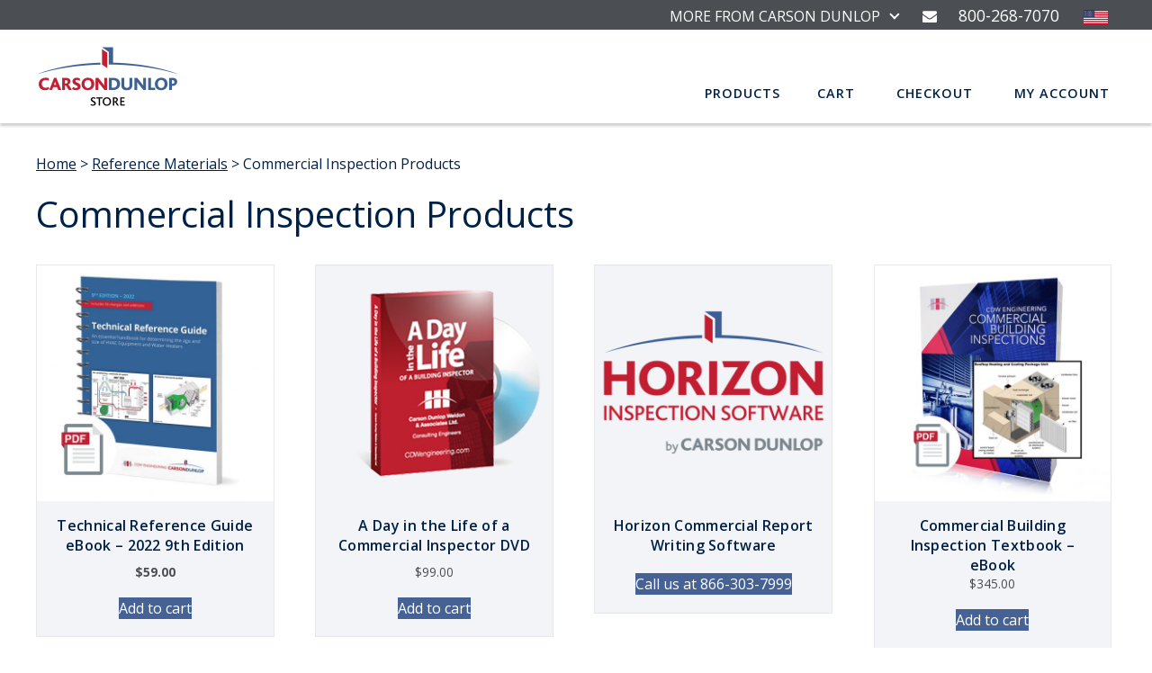

--- FILE ---
content_type: text/html; charset=UTF-8
request_url: https://store.carsondunlop.com/product-category/reference-materials/commercial-inspection-products/
body_size: 14344
content:
<!DOCTYPE html>
<html lang="en-US">
<head>
<meta charset="UTF-8">
<meta http-equiv="X-UA-Compatible" content="IE=edge">
<meta name="viewport" content="width=device-width, initial-scale=1">
<meta name="mobile-web-app-capable" content="yes">
<meta name="apple-mobile-web-app-capable" content="yes">
<meta name="apple-mobile-web-app-status-bar-style" content="black">
<meta name="apple-mobile-web-app-title" content="Carson Dunlop Store">
<meta name="msapplication-TileColor" content=""> 
<meta name="theme-color" content="">
<link rel="profile" href="http://gmpg.org/xfn/11">
<!--
DESIGNED AND DEVELOPED BY
NEGLIA DESIGN [ GRAEME DEMARSH ]
-->    
<meta name='robots' content='index, follow, max-image-preview:large, max-snippet:-1, max-video-preview:-1' />
<style>img:is([sizes="auto" i], [sizes^="auto," i]) { contain-intrinsic-size: 3000px 1500px }</style>
<!-- Google Tag Manager for WordPress by gtm4wp.com -->
<script data-cfasync="false" data-pagespeed-no-defer>
var gtm4wp_datalayer_name = "dataLayer";
var dataLayer = dataLayer || [];
const gtm4wp_use_sku_instead = 0;
const gtm4wp_currency = 'USD';
const gtm4wp_product_per_impression = 0;
const gtm4wp_clear_ecommerce = false;
const gtm4wp_datalayer_max_timeout = 2000;
</script>
<!-- End Google Tag Manager for WordPress by gtm4wp.com -->
<!-- This site is optimized with the Yoast SEO plugin v26.7 - https://yoast.com/wordpress/plugins/seo/ -->
<title>Commercial Inspection Products Archives | Carson Dunlop Store</title>
<link rel="canonical" href="https://store.carsondunlop.com/product-category/reference-materials/commercial-inspection-products/" />
<meta property="og:locale" content="en_US" />
<meta property="og:type" content="article" />
<meta property="og:title" content="Commercial Inspection Products Archives | Carson Dunlop Store" />
<meta property="og:url" content="https://store.carsondunlop.com/product-category/reference-materials/commercial-inspection-products/" />
<meta property="og:site_name" content="Carson Dunlop Store" />
<meta property="og:image" content="https://store.carsondunlop.com/assets/Carson-Dunlop-Store-Logo.png" />
<meta property="og:image:width" content="320" />
<meta property="og:image:height" content="156" />
<meta property="og:image:type" content="image/png" />
<meta name="twitter:card" content="summary_large_image" />
<meta name="twitter:site" content="@carsondunlop" />
<script type="application/ld+json" class="yoast-schema-graph">{"@context":"https://schema.org","@graph":[{"@type":"CollectionPage","@id":"https://store.carsondunlop.com/product-category/reference-materials/commercial-inspection-products/","url":"https://store.carsondunlop.com/product-category/reference-materials/commercial-inspection-products/","name":"Commercial Inspection Products Archives | Carson Dunlop Store","isPartOf":{"@id":"https://store.carsondunlop.com/#website"},"primaryImageOfPage":{"@id":"https://store.carsondunlop.com/product-category/reference-materials/commercial-inspection-products/#primaryimage"},"image":{"@id":"https://store.carsondunlop.com/product-category/reference-materials/commercial-inspection-products/#primaryimage"},"thumbnailUrl":"https://store.carsondunlop.com/assets/Carson-Dunlop-Technical-Reference-Guide-Ebook.jpg","breadcrumb":{"@id":"https://store.carsondunlop.com/product-category/reference-materials/commercial-inspection-products/#breadcrumb"},"inLanguage":"en-US"},{"@type":"ImageObject","inLanguage":"en-US","@id":"https://store.carsondunlop.com/product-category/reference-materials/commercial-inspection-products/#primaryimage","url":"https://store.carsondunlop.com/assets/Carson-Dunlop-Technical-Reference-Guide-Ebook.jpg","contentUrl":"https://store.carsondunlop.com/assets/Carson-Dunlop-Technical-Reference-Guide-Ebook.jpg","width":1200,"height":1200},{"@type":"BreadcrumbList","@id":"https://store.carsondunlop.com/product-category/reference-materials/commercial-inspection-products/#breadcrumb","itemListElement":[{"@type":"ListItem","position":1,"name":"Home","item":"https://store.carsondunlop.com/"},{"@type":"ListItem","position":2,"name":"Reference Materials","item":"https://store.carsondunlop.com/product-category/reference-materials/"},{"@type":"ListItem","position":3,"name":"Commercial Inspection Products"}]},{"@type":"WebSite","@id":"https://store.carsondunlop.com/#website","url":"https://store.carsondunlop.com/","name":"Carson Dunlop Store","description":"","publisher":{"@id":"https://store.carsondunlop.com/#organization"},"potentialAction":[{"@type":"SearchAction","target":{"@type":"EntryPoint","urlTemplate":"https://store.carsondunlop.com/?s={search_term_string}"},"query-input":{"@type":"PropertyValueSpecification","valueRequired":true,"valueName":"search_term_string"}}],"inLanguage":"en-US"},{"@type":"Organization","@id":"https://store.carsondunlop.com/#organization","name":"Carson Dunlop Store","url":"https://store.carsondunlop.com/","logo":{"@type":"ImageObject","inLanguage":"en-US","@id":"https://store.carsondunlop.com/#/schema/logo/image/","url":"https://store.carsondunlop.com/assets/Carson-Dunlop-Store-Logo.png","contentUrl":"https://store.carsondunlop.com/assets/Carson-Dunlop-Store-Logo.png","width":320,"height":156,"caption":"Carson Dunlop Store"},"image":{"@id":"https://store.carsondunlop.com/#/schema/logo/image/"},"sameAs":["https://www.facebook.com/carsondunlop","https://x.com/carsondunlop","https://www.linkedin.com/company/carson-dunlop-&amp;-associates-ltd/"]}]}</script>
<!-- / Yoast SEO plugin. -->
<link rel='dns-prefetch' href='//www.googletagmanager.com' />
<link rel='dns-prefetch' href='//libs.na.bambora.com' />
<link rel='dns-prefetch' href='//fonts.googleapis.com' />
<!-- <link rel='stylesheet' id='wc-bambora-credit-card-checkout-block-css' href='https://store.carsondunlop.com/wp-content/plugins/woocommerce-gateway-beanstream/assets/css/blocks/wc-bambora-checkout-block.css?ver=2.9.4' type='text/css' media='all' /> -->
<!-- <link rel='stylesheet' id='wp-block-library-css' href='https://store.carsondunlop.com/wp-includes/css/dist/block-library/style.min.css?ver=6.8.3' type='text/css' media='all' /> -->
<link rel="stylesheet" type="text/css" href="//store.carsondunlop.com/wp-content/cache/wpfc-minified/l8o7uug4/4l11w.css" media="all"/>
<style id='classic-theme-styles-inline-css' type='text/css'>
/*! This file is auto-generated */
.wp-block-button__link{color:#fff;background-color:#32373c;border-radius:9999px;box-shadow:none;text-decoration:none;padding:calc(.667em + 2px) calc(1.333em + 2px);font-size:1.125em}.wp-block-file__button{background:#32373c;color:#fff;text-decoration:none}
</style>
<style id='global-styles-inline-css' type='text/css'>
:root{--wp--preset--aspect-ratio--square: 1;--wp--preset--aspect-ratio--4-3: 4/3;--wp--preset--aspect-ratio--3-4: 3/4;--wp--preset--aspect-ratio--3-2: 3/2;--wp--preset--aspect-ratio--2-3: 2/3;--wp--preset--aspect-ratio--16-9: 16/9;--wp--preset--aspect-ratio--9-16: 9/16;--wp--preset--color--black: #000000;--wp--preset--color--cyan-bluish-gray: #abb8c3;--wp--preset--color--white: #ffffff;--wp--preset--color--pale-pink: #f78da7;--wp--preset--color--vivid-red: #cf2e2e;--wp--preset--color--luminous-vivid-orange: #ff6900;--wp--preset--color--luminous-vivid-amber: #fcb900;--wp--preset--color--light-green-cyan: #7bdcb5;--wp--preset--color--vivid-green-cyan: #00d084;--wp--preset--color--pale-cyan-blue: #8ed1fc;--wp--preset--color--vivid-cyan-blue: #0693e3;--wp--preset--color--vivid-purple: #9b51e0;--wp--preset--gradient--vivid-cyan-blue-to-vivid-purple: linear-gradient(135deg,rgba(6,147,227,1) 0%,rgb(155,81,224) 100%);--wp--preset--gradient--light-green-cyan-to-vivid-green-cyan: linear-gradient(135deg,rgb(122,220,180) 0%,rgb(0,208,130) 100%);--wp--preset--gradient--luminous-vivid-amber-to-luminous-vivid-orange: linear-gradient(135deg,rgba(252,185,0,1) 0%,rgba(255,105,0,1) 100%);--wp--preset--gradient--luminous-vivid-orange-to-vivid-red: linear-gradient(135deg,rgba(255,105,0,1) 0%,rgb(207,46,46) 100%);--wp--preset--gradient--very-light-gray-to-cyan-bluish-gray: linear-gradient(135deg,rgb(238,238,238) 0%,rgb(169,184,195) 100%);--wp--preset--gradient--cool-to-warm-spectrum: linear-gradient(135deg,rgb(74,234,220) 0%,rgb(151,120,209) 20%,rgb(207,42,186) 40%,rgb(238,44,130) 60%,rgb(251,105,98) 80%,rgb(254,248,76) 100%);--wp--preset--gradient--blush-light-purple: linear-gradient(135deg,rgb(255,206,236) 0%,rgb(152,150,240) 100%);--wp--preset--gradient--blush-bordeaux: linear-gradient(135deg,rgb(254,205,165) 0%,rgb(254,45,45) 50%,rgb(107,0,62) 100%);--wp--preset--gradient--luminous-dusk: linear-gradient(135deg,rgb(255,203,112) 0%,rgb(199,81,192) 50%,rgb(65,88,208) 100%);--wp--preset--gradient--pale-ocean: linear-gradient(135deg,rgb(255,245,203) 0%,rgb(182,227,212) 50%,rgb(51,167,181) 100%);--wp--preset--gradient--electric-grass: linear-gradient(135deg,rgb(202,248,128) 0%,rgb(113,206,126) 100%);--wp--preset--gradient--midnight: linear-gradient(135deg,rgb(2,3,129) 0%,rgb(40,116,252) 100%);--wp--preset--font-size--small: 13px;--wp--preset--font-size--medium: 20px;--wp--preset--font-size--large: 36px;--wp--preset--font-size--x-large: 42px;--wp--preset--spacing--20: 0.44rem;--wp--preset--spacing--30: 0.67rem;--wp--preset--spacing--40: 1rem;--wp--preset--spacing--50: 1.5rem;--wp--preset--spacing--60: 2.25rem;--wp--preset--spacing--70: 3.38rem;--wp--preset--spacing--80: 5.06rem;--wp--preset--shadow--natural: 6px 6px 9px rgba(0, 0, 0, 0.2);--wp--preset--shadow--deep: 12px 12px 50px rgba(0, 0, 0, 0.4);--wp--preset--shadow--sharp: 6px 6px 0px rgba(0, 0, 0, 0.2);--wp--preset--shadow--outlined: 6px 6px 0px -3px rgba(255, 255, 255, 1), 6px 6px rgba(0, 0, 0, 1);--wp--preset--shadow--crisp: 6px 6px 0px rgba(0, 0, 0, 1);}:where(.is-layout-flex){gap: 0.5em;}:where(.is-layout-grid){gap: 0.5em;}body .is-layout-flex{display: flex;}.is-layout-flex{flex-wrap: wrap;align-items: center;}.is-layout-flex > :is(*, div){margin: 0;}body .is-layout-grid{display: grid;}.is-layout-grid > :is(*, div){margin: 0;}:where(.wp-block-columns.is-layout-flex){gap: 2em;}:where(.wp-block-columns.is-layout-grid){gap: 2em;}:where(.wp-block-post-template.is-layout-flex){gap: 1.25em;}:where(.wp-block-post-template.is-layout-grid){gap: 1.25em;}.has-black-color{color: var(--wp--preset--color--black) !important;}.has-cyan-bluish-gray-color{color: var(--wp--preset--color--cyan-bluish-gray) !important;}.has-white-color{color: var(--wp--preset--color--white) !important;}.has-pale-pink-color{color: var(--wp--preset--color--pale-pink) !important;}.has-vivid-red-color{color: var(--wp--preset--color--vivid-red) !important;}.has-luminous-vivid-orange-color{color: var(--wp--preset--color--luminous-vivid-orange) !important;}.has-luminous-vivid-amber-color{color: var(--wp--preset--color--luminous-vivid-amber) !important;}.has-light-green-cyan-color{color: var(--wp--preset--color--light-green-cyan) !important;}.has-vivid-green-cyan-color{color: var(--wp--preset--color--vivid-green-cyan) !important;}.has-pale-cyan-blue-color{color: var(--wp--preset--color--pale-cyan-blue) !important;}.has-vivid-cyan-blue-color{color: var(--wp--preset--color--vivid-cyan-blue) !important;}.has-vivid-purple-color{color: var(--wp--preset--color--vivid-purple) !important;}.has-black-background-color{background-color: var(--wp--preset--color--black) !important;}.has-cyan-bluish-gray-background-color{background-color: var(--wp--preset--color--cyan-bluish-gray) !important;}.has-white-background-color{background-color: var(--wp--preset--color--white) !important;}.has-pale-pink-background-color{background-color: var(--wp--preset--color--pale-pink) !important;}.has-vivid-red-background-color{background-color: var(--wp--preset--color--vivid-red) !important;}.has-luminous-vivid-orange-background-color{background-color: var(--wp--preset--color--luminous-vivid-orange) !important;}.has-luminous-vivid-amber-background-color{background-color: var(--wp--preset--color--luminous-vivid-amber) !important;}.has-light-green-cyan-background-color{background-color: var(--wp--preset--color--light-green-cyan) !important;}.has-vivid-green-cyan-background-color{background-color: var(--wp--preset--color--vivid-green-cyan) !important;}.has-pale-cyan-blue-background-color{background-color: var(--wp--preset--color--pale-cyan-blue) !important;}.has-vivid-cyan-blue-background-color{background-color: var(--wp--preset--color--vivid-cyan-blue) !important;}.has-vivid-purple-background-color{background-color: var(--wp--preset--color--vivid-purple) !important;}.has-black-border-color{border-color: var(--wp--preset--color--black) !important;}.has-cyan-bluish-gray-border-color{border-color: var(--wp--preset--color--cyan-bluish-gray) !important;}.has-white-border-color{border-color: var(--wp--preset--color--white) !important;}.has-pale-pink-border-color{border-color: var(--wp--preset--color--pale-pink) !important;}.has-vivid-red-border-color{border-color: var(--wp--preset--color--vivid-red) !important;}.has-luminous-vivid-orange-border-color{border-color: var(--wp--preset--color--luminous-vivid-orange) !important;}.has-luminous-vivid-amber-border-color{border-color: var(--wp--preset--color--luminous-vivid-amber) !important;}.has-light-green-cyan-border-color{border-color: var(--wp--preset--color--light-green-cyan) !important;}.has-vivid-green-cyan-border-color{border-color: var(--wp--preset--color--vivid-green-cyan) !important;}.has-pale-cyan-blue-border-color{border-color: var(--wp--preset--color--pale-cyan-blue) !important;}.has-vivid-cyan-blue-border-color{border-color: var(--wp--preset--color--vivid-cyan-blue) !important;}.has-vivid-purple-border-color{border-color: var(--wp--preset--color--vivid-purple) !important;}.has-vivid-cyan-blue-to-vivid-purple-gradient-background{background: var(--wp--preset--gradient--vivid-cyan-blue-to-vivid-purple) !important;}.has-light-green-cyan-to-vivid-green-cyan-gradient-background{background: var(--wp--preset--gradient--light-green-cyan-to-vivid-green-cyan) !important;}.has-luminous-vivid-amber-to-luminous-vivid-orange-gradient-background{background: var(--wp--preset--gradient--luminous-vivid-amber-to-luminous-vivid-orange) !important;}.has-luminous-vivid-orange-to-vivid-red-gradient-background{background: var(--wp--preset--gradient--luminous-vivid-orange-to-vivid-red) !important;}.has-very-light-gray-to-cyan-bluish-gray-gradient-background{background: var(--wp--preset--gradient--very-light-gray-to-cyan-bluish-gray) !important;}.has-cool-to-warm-spectrum-gradient-background{background: var(--wp--preset--gradient--cool-to-warm-spectrum) !important;}.has-blush-light-purple-gradient-background{background: var(--wp--preset--gradient--blush-light-purple) !important;}.has-blush-bordeaux-gradient-background{background: var(--wp--preset--gradient--blush-bordeaux) !important;}.has-luminous-dusk-gradient-background{background: var(--wp--preset--gradient--luminous-dusk) !important;}.has-pale-ocean-gradient-background{background: var(--wp--preset--gradient--pale-ocean) !important;}.has-electric-grass-gradient-background{background: var(--wp--preset--gradient--electric-grass) !important;}.has-midnight-gradient-background{background: var(--wp--preset--gradient--midnight) !important;}.has-small-font-size{font-size: var(--wp--preset--font-size--small) !important;}.has-medium-font-size{font-size: var(--wp--preset--font-size--medium) !important;}.has-large-font-size{font-size: var(--wp--preset--font-size--large) !important;}.has-x-large-font-size{font-size: var(--wp--preset--font-size--x-large) !important;}
:where(.wp-block-post-template.is-layout-flex){gap: 1.25em;}:where(.wp-block-post-template.is-layout-grid){gap: 1.25em;}
:where(.wp-block-columns.is-layout-flex){gap: 2em;}:where(.wp-block-columns.is-layout-grid){gap: 2em;}
:root :where(.wp-block-pullquote){font-size: 1.5em;line-height: 1.6;}
</style>
<!-- <link rel='stylesheet' id='advanced_admin_search_style-css' href='https://store.carsondunlop.com/wp-content/plugins/advanced-admin-search/css/style.css?ver=6.8.3' type='text/css' media='all' /> -->
<!-- <link rel='stylesheet' id='woocommerce-layout-css' href='https://store.carsondunlop.com/wp-content/plugins/woocommerce/assets/css/woocommerce-layout.css?ver=10.4.3' type='text/css' media='all' /> -->
<link rel="stylesheet" type="text/css" href="//store.carsondunlop.com/wp-content/cache/wpfc-minified/2po7tdqv/9kcnn.css" media="all"/>
<!-- <link rel='stylesheet' id='woocommerce-smallscreen-css' href='https://store.carsondunlop.com/wp-content/plugins/woocommerce/assets/css/woocommerce-smallscreen.css?ver=10.4.3' type='text/css' media='only screen and (max-width: 768px)' /> -->
<link rel="stylesheet" type="text/css" href="//store.carsondunlop.com/wp-content/cache/wpfc-minified/9kl2b7bd/9kcnn.css" media="only screen and (max-width: 768px)"/>
<!-- <link rel='stylesheet' id='woocommerce-general-css' href='https://store.carsondunlop.com/wp-content/plugins/woocommerce/assets/css/woocommerce.css?ver=10.4.3' type='text/css' media='all' /> -->
<link rel="stylesheet" type="text/css" href="//store.carsondunlop.com/wp-content/cache/wpfc-minified/q4yjfu1i/9kcnn.css" media="all"/>
<style id='woocommerce-inline-inline-css' type='text/css'>
.woocommerce form .form-row .required { visibility: visible; }
</style>
<!-- <link rel='stylesheet' id='woo-variation-swatches-css' href='https://store.carsondunlop.com/wp-content/plugins/woo-variation-swatches/assets/css/frontend.min.css?ver=1762878850' type='text/css' media='all' /> -->
<link rel="stylesheet" type="text/css" href="//store.carsondunlop.com/wp-content/cache/wpfc-minified/13n3nwih/9kcnn.css" media="all"/>
<style id='woo-variation-swatches-inline-css' type='text/css'>
:root {
--wvs-tick:url("data:image/svg+xml;utf8,%3Csvg filter='drop-shadow(0px 0px 2px rgb(0 0 0 / .8))' xmlns='http://www.w3.org/2000/svg'  viewBox='0 0 30 30'%3E%3Cpath fill='none' stroke='%23ffffff' stroke-linecap='round' stroke-linejoin='round' stroke-width='4' d='M4 16L11 23 27 7'/%3E%3C/svg%3E");
--wvs-cross:url("data:image/svg+xml;utf8,%3Csvg filter='drop-shadow(0px 0px 5px rgb(255 255 255 / .6))' xmlns='http://www.w3.org/2000/svg' width='72px' height='72px' viewBox='0 0 24 24'%3E%3Cpath fill='none' stroke='%23ff0000' stroke-linecap='round' stroke-width='0.6' d='M5 5L19 19M19 5L5 19'/%3E%3C/svg%3E");
--wvs-single-product-item-width:30px;
--wvs-single-product-item-height:30px;
--wvs-single-product-item-font-size:16px}
</style>
<!-- <link rel='stylesheet' id='cd-base-style-css' href='https://store.carsondunlop.com/wp-content/themes/cd-base/style.css?ver=1.0.1' type='text/css' media='all' /> -->
<!-- <link rel='stylesheet' id='child-style-css' href='https://store.carsondunlop.com/wp-content/themes/cd-store/style.css?ver=6.8.3' type='text/css' media='all' /> -->
<link rel="stylesheet" type="text/css" href="//store.carsondunlop.com/wp-content/cache/wpfc-minified/8bhkqpov/6hy09.css" media="all"/>
<link rel='stylesheet' id='theme-font-css' href='//fonts.googleapis.com/css?family=Open+Sans%3A400%2C600%2C700&#038;ver=6.8.3' type='text/css' media='all' />
<!-- <link rel='stylesheet' id='sv-wc-payment-gateway-payment-form-v5_15_12-css' href='https://store.carsondunlop.com/wp-content/plugins/woocommerce-customer-order-csv-export/vendor/skyverge/wc-plugin-framework/woocommerce/payment-gateway/assets/css/frontend/sv-wc-payment-gateway-payment-form.min.css?ver=5.15.12' type='text/css' media='all' /> -->
<!-- <link rel='stylesheet' id='wc-bambora-css' href='https://store.carsondunlop.com/wp-content/plugins/woocommerce-gateway-beanstream/assets/css/frontend/wc-bambora.min.css?ver=2.9.4' type='text/css' media='all' /> -->
<link rel="stylesheet" type="text/css" href="//store.carsondunlop.com/wp-content/cache/wpfc-minified/e2xxu0aw/4l11w.css" media="all"/>
<script type="text/javascript" id="woocommerce-google-analytics-integration-gtag-js-after">
/* <![CDATA[ */
/* Google Analytics for WooCommerce (gtag.js) */
window.dataLayer = window.dataLayer || [];
function gtag(){dataLayer.push(arguments);}
// Set up default consent state.
for ( const mode of [{"analytics_storage":"denied","ad_storage":"denied","ad_user_data":"denied","ad_personalization":"denied","region":["AT","BE","BG","HR","CY","CZ","DK","EE","FI","FR","DE","GR","HU","IS","IE","IT","LV","LI","LT","LU","MT","NL","NO","PL","PT","RO","SK","SI","ES","SE","GB","CH"]}] || [] ) {
gtag( "consent", "default", { "wait_for_update": 500, ...mode } );
}
gtag("js", new Date());
gtag("set", "developer_id.dOGY3NW", true);
gtag("config", "G-RXQCRWYELJ", {"track_404":false,"allow_google_signals":true,"logged_in":false,"linker":{"domains":[],"allow_incoming":false},"custom_map":{"dimension1":"logged_in"}});
/* ]]> */
</script>
<script type="text/javascript" id="advanced_admin_desktop_search_script-js-extra">
/* <![CDATA[ */
var advanced_admin_search = {"ajaxurl":"https:\/\/store.carsondunlop.com\/wp-admin\/admin-ajax.php","ajax_nonce":"d27c8aad39"};
/* ]]> */
</script>
<script type="text/javascript" src="https://store.carsondunlop.com/wp-content/plugins/advanced-admin-search/js/jquery-admin-desktop-search.js?ver=6.8.3" id="advanced_admin_desktop_search_script-js"></script>
<script type="text/javascript" id="advanced_admin_mobile_search_script-js-extra">
/* <![CDATA[ */
var advanced_admin_search = {"ajaxurl":"https:\/\/store.carsondunlop.com\/wp-admin\/admin-ajax.php","ajax_nonce":"d27c8aad39"};
/* ]]> */
</script>
<script type="text/javascript" src="https://store.carsondunlop.com/wp-content/plugins/advanced-admin-search/js/jquery-admin-mobile-search.js?ver=6.8.3" id="advanced_admin_mobile_search_script-js"></script>
<script type="text/javascript" id="advanced_admin_page_search_script-js-extra">
/* <![CDATA[ */
var advanced_admin_search = {"ajaxurl":"https:\/\/store.carsondunlop.com\/wp-admin\/admin-ajax.php","ajax_nonce":"d27c8aad39"};
/* ]]> */
</script>
<script type="text/javascript" src="https://store.carsondunlop.com/wp-content/plugins/advanced-admin-search/js/jquery-admin-page-search.js?ver=6.8.3" id="advanced_admin_page_search_script-js"></script>
<script type="text/javascript" src="https://store.carsondunlop.com/wp-includes/js/jquery/jquery.min.js?ver=3.7.1" id="jquery-core-js"></script>
<script type="text/javascript" src="https://store.carsondunlop.com/wp-includes/js/jquery/jquery-migrate.min.js?ver=3.4.1" id="jquery-migrate-js"></script>
<script type="text/javascript" src="https://store.carsondunlop.com/wp-content/plugins/woocommerce/assets/js/jquery-blockui/jquery.blockUI.min.js?ver=2.7.0-wc.10.4.3" id="wc-jquery-blockui-js" data-wp-strategy="defer"></script>
<script type="text/javascript" id="wc-add-to-cart-js-extra">
/* <![CDATA[ */
var wc_add_to_cart_params = {"ajax_url":"\/wp-admin\/admin-ajax.php","wc_ajax_url":"\/?wc-ajax=%%endpoint%%","i18n_view_cart":"View cart","cart_url":"https:\/\/store.carsondunlop.com\/cart\/","is_cart":"","cart_redirect_after_add":"no"};
/* ]]> */
</script>
<script type="text/javascript" src="https://store.carsondunlop.com/wp-content/plugins/woocommerce/assets/js/frontend/add-to-cart.min.js?ver=10.4.3" id="wc-add-to-cart-js" defer="defer" data-wp-strategy="defer"></script>
<script type="text/javascript" src="https://store.carsondunlop.com/wp-content/plugins/woocommerce/assets/js/js-cookie/js.cookie.min.js?ver=2.1.4-wc.10.4.3" id="wc-js-cookie-js" defer="defer" data-wp-strategy="defer"></script>
<script type="text/javascript" id="woocommerce-js-extra">
/* <![CDATA[ */
var woocommerce_params = {"ajax_url":"\/wp-admin\/admin-ajax.php","wc_ajax_url":"\/?wc-ajax=%%endpoint%%","i18n_password_show":"Show password","i18n_password_hide":"Hide password"};
/* ]]> */
</script>
<script type="text/javascript" src="https://store.carsondunlop.com/wp-content/plugins/woocommerce/assets/js/frontend/woocommerce.min.js?ver=10.4.3" id="woocommerce-js" defer="defer" data-wp-strategy="defer"></script>
<script type="text/javascript" src="https://store.carsondunlop.com/wp-content/themes/cd-base/js/modernizr.js?ver=6.8.3" id="modernizr-js"></script>
<script type="text/javascript" src="https://libs.na.bambora.com/customcheckout/1/customcheckout.js?ver=2.9.4" id="bambora-custom-checkout-js"></script>
<link rel="https://api.w.org/" href="https://store.carsondunlop.com/wp-json/" /><link rel="alternate" title="JSON" type="application/json" href="https://store.carsondunlop.com/wp-json/wp/v2/product_cat/103" />
<!-- Google Tag Manager for WordPress by gtm4wp.com -->
<!-- GTM Container placement set to footer -->
<script data-cfasync="false" data-pagespeed-no-defer>
var dataLayer_content = {"pagePostType":"product","pagePostType2":"tax-product","pageCategory":[],"customerTotalOrders":0,"customerTotalOrderValue":0,"customerFirstName":"","customerLastName":"","customerBillingFirstName":"","customerBillingLastName":"","customerBillingCompany":"","customerBillingAddress1":"","customerBillingAddress2":"","customerBillingCity":"","customerBillingState":"","customerBillingPostcode":"","customerBillingCountry":"","customerBillingEmail":"","customerBillingEmailHash":"","customerBillingPhone":"","customerShippingFirstName":"","customerShippingLastName":"","customerShippingCompany":"","customerShippingAddress1":"","customerShippingAddress2":"","customerShippingCity":"","customerShippingState":"","customerShippingPostcode":"","customerShippingCountry":"","cartContent":{"totals":{"applied_coupons":[],"discount_total":0,"subtotal":0,"total":0},"items":[]}};
dataLayer.push( dataLayer_content );
</script>
<script data-cfasync="false" data-pagespeed-no-defer>
(function(w,d,s,l,i){w[l]=w[l]||[];w[l].push({'gtm.start':
new Date().getTime(),event:'gtm.js'});var f=d.getElementsByTagName(s)[0],
j=d.createElement(s),dl=l!='dataLayer'?'&l='+l:'';j.async=true;j.src=
'//www.googletagmanager.com/gtm.js?id='+i+dl;f.parentNode.insertBefore(j,f);
})(window,document,'script','dataLayer','GTM-T47KP4R');
</script>
<!-- End Google Tag Manager for WordPress by gtm4wp.com --><!-- Google site verification - Google for WooCommerce -->
<meta name="google-site-verification" content="oD3m6zM9ya08-FYVDnInYMPYk6gU_-AZe2Iqc6N9R-4" />
<script type="text/javascript">
var apiurl = "https://api.ipinfodb.com/v3/ip-city?key=ca14a9cc005cc10cb1a93e04f9f2edb137c8bb268b99b30a7e8b399e1a6712fe&format=json";
jQuery.getJSON(apiurl,
function(data){
if(data.regionName == 'Ontario') {
jQuery('.showOntario').show();
jQuery("<style type='text/css'>.hideInOntario { display:none !important; }</style>").appendTo("head");         
if(getCookie('cd_price_group') == '') {
jQuery('.showOntarioAndRetail').show();
}
}
if(data.countryName == 'Canada') {
jQuery('.showCanada').show();
jQuery("<style type='text/css'>.hideInCanada { display:none !important; }</style>").appendTo("head");
}
}
);
var getUrlParameter = function getUrlParameter(sParam) {
var sPageURL = window.location.search.substring(1),
sURLVariables = sPageURL.split('&'),
sParameterName,
i;
for (i = 0; i < sURLVariables.length; i++) {
sParameterName = sURLVariables[i].split('=');
if (sParameterName[0] === sParam) {
return typeof sParameterName[1] === undefined ? true : decodeURIComponent(sParameterName[1]);
}
}
return false;
};
function getCookie(cname) {
var name = cname + "=";
var decodedCookie = decodeURIComponent(document.cookie);
var ca = decodedCookie.split(';');
for(var i = 0; i <ca.length; i++) {
var c = ca[i];
while (c.charAt(0) == ' ') {
c = c.substring(1);
}
if (c.indexOf(name) == 0) {
return c.substring(name.length, c.length);
}
}
return "";
}
</script>
<style type="text/css">
.showOntario {
display:none;
}
.showOntarioAndRetail {
display:none;
}
.showCanada {
display:none; 
}
</style>
<noscript><style>.woocommerce-product-gallery{ opacity: 1 !important; }</style></noscript>
<link rel="icon" href="https://store.carsondunlop.com/assets/cropped-cropped-cd-icon-32x32.png" sizes="32x32" />
<link rel="icon" href="https://store.carsondunlop.com/assets/cropped-cropped-cd-icon-192x192.png" sizes="192x192" />
<link rel="apple-touch-icon" href="https://store.carsondunlop.com/assets/cropped-cropped-cd-icon-180x180.png" />
<meta name="msapplication-TileImage" content="https://store.carsondunlop.com/assets/cropped-cropped-cd-icon-270x270.png" />
<!-- HTML5 shim and Respond.js for IE8 support of HTML5 elements and media queries -->
<!--[if lt IE 9]>
<script src="https://oss.maxcdn.com/html5shiv/3.7.2/html5shiv.min.js"></script>
<script src="https://oss.maxcdn.com/respond/1.4.2/respond.min.js"></script>
<![endif]-->
</head>
<body class="archive tax-product_cat term-commercial-inspection-products term-103 wp-custom-logo wp-theme-cd-base wp-child-theme-cd-store theme-cd-base woocommerce woocommerce-page woocommerce-no-js woo-variation-swatches wvs-behavior-blur wvs-theme-cd-store wvs-show-label wvs-tooltip product-technical-reference-guide-cdw">
<!-- Google Tag Manager (noscript) -->
<noscript><iframe src="https://www.googletagmanager.com/ns.html?id=GTM-T47KP4R" height="0" width="0" style="display:none;visibility:hidden"></iframe></noscript>
<!-- End Google Tag Manager (noscript) -->
<div id="page" class="site">
<header class="site-header">
<div class="top-bar">
<div class="container">
<div class="cd-sites-menu">
<a href="#" class="cd-sites-menu-trigger">MORE<span class="hidden-xs"> FROM CARSON DUNLOP</span></a>
<div class="cd-sites-menu-inner">
<a href="https://www.carsondunlop.com/inspection/">HOME INSPECTIONS</a>
<a href="https://www.carsondunlop.com/horizon/">INSPECTION SOFTWARE</a>
<a href="https://www.carsondunlop.com/training/">INSPECTION TRAINING</a>
<a href="https://store.carsondunlop.com/" class="current">CARSON DUNLOP STORE</a>
<a href="https://www.carsondunlop.com/">CARSON DUNLOP CORPORATE</a>
</div>
</div>
<a href="mailto:info@carsondunlop.com " title="Email us">
<svg width="1em" height="1em" viewBox="0 0 1792 1792" xmlns="http://www.w3.org/2000/svg"><path d="M1792 710v794q0 66-47 113t-113 47h-1472q-66 0-113-47t-47-113v-794q44 49 101 87 362 246 497 345 57 42 92.5 65.5t94.5 48 110 24.5h2q51 0 110-24.5t94.5-48 92.5-65.5q170-123 498-345 57-39 100-87zm0-294q0 79-49 151t-122 123q-376 261-468 325-10 7-42.5 30.5t-54 38-52 32.5-57.5 27-50 9h-2q-23 0-50-9t-57.5-27-52-32.5-54-38-42.5-30.5q-91-64-262-182.5t-205-142.5q-62-42-117-115.5t-55-136.5q0-78 41.5-130t118.5-52h1472q65 0 112.5 47t47.5 113z" fill="#fff"/></svg>
</a>
<a href="tel:1-800-268-7070" title="Call us">
<svg class="visible-xs-inline-block" width="1em" height="1em" viewBox="0 0 1792 1792" xmlns="http://www.w3.org/2000/svg"><path d="M1408 1193q0-11-2-16t-18-16.5-40.5-25-47.5-26.5-45.5-25-28.5-15q-5-3-19-13t-25-15-21-5q-15 0-36.5 20.5t-39.5 45-38.5 45-33.5 20.5q-7 0-16.5-3.5T981 1157t-17-9.5-14-8.5q-99-55-170-126.5T653 842q-2-3-8.5-14t-9.5-17-6.5-15.5T625 779q0-13 20.5-33.5t45-38.5 45-39.5T756 631q0-10-5-21t-15-25-13-19q-3-6-15-28.5T683 492t-26.5-47.5-25-40.5-16.5-18-16-2q-48 0-101 22-46 21-80 94.5T384 631q0 16 2.5 34t5 30.5 9 33 10 29.5 12.5 33 11 30q60 164 216.5 320.5T971 1358q6 2 30 11t33 12.5 29.5 10 33 9 30.5 5 34 2.5q57 0 130.5-34t94.5-80q22-53 22-101zm256-777v960q0 119-84.5 203.5T1376 1664H416q-119 0-203.5-84.5T128 1376V416q0-119 84.5-203.5T416 128h960q119 0 203.5 84.5T1664 416z" fill="#fff"/></svg>                        
<span class="hidden-xs">800-268-7070</span>
</a>
<div class="cd-header-cart"></div>
<a id="region-trigger" href="#"><img src="https://store.carsondunlop.com/wp-content/themes/cd-base/img/flag-us.png" alt="The United States"/></a>                
</div>
</div>
<div class="container">
<div class="row g-20">
<div class="col-md-2 site-logo">
<a href="https://store.carsondunlop.com/" class="custom-logo-link" rel="home"><img width="320" height="156" src="https://store.carsondunlop.com/assets/cropped-Carson-Dunlop-Store-Logo-300x156-1.png" class="custom-logo" alt="Carson Dunlop Store" decoding="async" /></a>                </div>
<div class="col-md-10">
<div class="nav-container">
<nav id="site-navigation" class="main-navigation">
<div class="menu-main-menu-container"><ul id="menu-main-menu" class="menu"><li><a href="https://store.carsondunlop.com/">Products</a></li><li id="menu-item-235" class="menu-item menu-item-type-post_type menu-item-object-page menu-item-235"><a href="https://store.carsondunlop.com/cart/">Cart</a></li>
<li id="menu-item-236" class="menu-item menu-item-type-post_type menu-item-object-page menu-item-236"><a href="https://store.carsondunlop.com/checkout/">Checkout</a></li>
<li id="menu-item-237" class="menu-item menu-item-type-post_type menu-item-object-page menu-item-237"><a href="https://store.carsondunlop.com/my-account/">My account</a></li>
</ul></div>                        </nav>
<!--
<a id="main-search-trigger" href="javascript:void(0)" aria-controls="main-search-form" aria-expanded="false">
<svg viewBox="0 0 32 32" version="1.1" xmlns="http://www.w3.org/2000/svg" xmlns:xlink="http://www.w3.org/1999/xlink">
<title>Search</title>
<path d="M31.008 27.231l-7.58-6.447c-0.784-0.705-1.622-1.029-2.299-0.998 1.789-2.096 2.87-4.815 2.87-7.787 0-6.627-5.373-12-12-12s-12 5.373-12 12 5.373 12 12 12c2.972 0 5.691-1.081 7.787-2.87-0.031 0.677 0.293 1.515 0.998 2.299l6.447 7.58c1.104 1.226 2.907 1.33 4.007 0.23s0.997-2.903-0.23-4.007zM12 20c-4.418 0-8-3.582-8-8s3.582-8 8-8 8 3.582 8 8-3.582 8-8 8z"></path>
</svg>
</a>
-->                    
</div><!-- .nav-container -->
</div><!-- .col-md-9 -->
</div><!-- .row -->
<button id="menu-toggle" class="menu-toggle" aria-controls="site-navigation" aria-expanded="false"> Menu</button>
<div id="main-search-form" aria-hidden="true">
<form role="search" method="get" class="search-form" action="https://store.carsondunlop.com/">
<label>
<span class="screen-reader-text">Search for:</span>
<input type="search" class="search-field" placeholder="Search &hellip;" value="" name="s" />
</label>
<input type="submit" class="search-submit" value="Search" />
</form>            </div>
</div><!-- .container -->
</header>
<div id="primary" class="content-area"><main id="main" class="site-main" role="main"><div class="container"><nav class="woocommerce-breadcrumb" aria-label="Breadcrumb"><a href="https://store.carsondunlop.com">Home</a> &gt; <a href="https://store.carsondunlop.com/product-category/reference-materials/">Reference Materials</a> &gt; Commercial Inspection Products</nav><header class="woocommerce-products-header">
<h1 class="woocommerce-products-header__title page-title">Commercial Inspection Products</h1>
</header>
<div class="woocommerce-notices-wrapper"></div><ul class="products columns-4">
<li class="product type-product post-32810 status-publish first instock product_cat-commercial-inspection-products has-post-thumbnail sale downloadable virtual taxable purchasable product-type-simple">
<div class='cd-product-item'><a href="https://store.carsondunlop.com/product/technical-reference-guide-cdw/" class="woocommerce-LoopProduct-link woocommerce-loop-product__link">
<img width="542" height="542" src="https://store.carsondunlop.com/assets/Carson-Dunlop-Technical-Reference-Guide-Ebook-542x542.jpg" class="attachment-woocommerce_thumbnail size-woocommerce_thumbnail" alt="Technical Reference Guide eBook - 2022 9th Edition" decoding="async" fetchpriority="high" srcset="https://store.carsondunlop.com/assets/Carson-Dunlop-Technical-Reference-Guide-Ebook-542x542.jpg 542w, https://store.carsondunlop.com/assets/Carson-Dunlop-Technical-Reference-Guide-Ebook-800x800.jpg 800w, https://store.carsondunlop.com/assets/Carson-Dunlop-Technical-Reference-Guide-Ebook-300x300.jpg 300w, https://store.carsondunlop.com/assets/Carson-Dunlop-Technical-Reference-Guide-Ebook-768x768.jpg 768w, https://store.carsondunlop.com/assets/Carson-Dunlop-Technical-Reference-Guide-Ebook-868x868.jpg 868w, https://store.carsondunlop.com/assets/Carson-Dunlop-Technical-Reference-Guide-Ebook-100x100.jpg 100w, https://store.carsondunlop.com/assets/Carson-Dunlop-Technical-Reference-Guide-Ebook.jpg 1200w" sizes="(max-width: 542px) 100vw, 542px" /><h2 class="woocommerce-loop-product__title">Technical Reference Guide eBook &#8211; 2022 9th Edition</h2>
<span class="price"><del aria-hidden="true"><span class="woocommerce-Price-amount amount"><bdi><span class="woocommerce-Price-currencySymbol">&#36;</span>60.00</bdi></span></del> <span class="screen-reader-text">Original price was: &#036;60.00.</span><ins aria-hidden="true"><span class="woocommerce-Price-amount amount"><bdi><span class="woocommerce-Price-currencySymbol">&#36;</span>59.00</bdi></span></ins><span class="screen-reader-text">Current price is: &#036;59.00.</span></span>
</a><a href="/product-category/reference-materials/commercial-inspection-products/?add-to-cart=32810" aria-describedby="woocommerce_loop_add_to_cart_link_describedby_32810" data-quantity="1" class="button product_type_simple add_to_cart_button ajax_add_to_cart" data-product_id="32810" data-product_sku="6-CDW" aria-label="Add to cart: &ldquo;Technical Reference Guide eBook - 2022 9th Edition&rdquo;" rel="nofollow" data-success_message="&ldquo;Technical Reference Guide eBook - 2022 9th Edition&rdquo; has been added to your cart" role="button">Add to cart</a>	<span id="woocommerce_loop_add_to_cart_link_describedby_32810" class="screen-reader-text">
</span>
<span class="gtm4wp_productdata" style="display:none; visibility:hidden;" data-gtm4wp_product_data="{&quot;internal_id&quot;:32810,&quot;item_id&quot;:32810,&quot;item_name&quot;:&quot;Technical Reference Guide eBook - 2022 9th Edition&quot;,&quot;sku&quot;:&quot;6-CDW&quot;,&quot;price&quot;:59,&quot;stocklevel&quot;:null,&quot;stockstatus&quot;:&quot;instock&quot;,&quot;google_business_vertical&quot;:&quot;retail&quot;,&quot;item_category&quot;:&quot;Reference Materials&quot;,&quot;item_category2&quot;:&quot;Commercial Inspection Products&quot;,&quot;id&quot;:&quot;gla_32810&quot;,&quot;item_brand&quot;:&quot;Commercial Inspection Products&quot;,&quot;productlink&quot;:&quot;https:\/\/store.carsondunlop.com\/product\/technical-reference-guide-cdw\/&quot;,&quot;item_list_name&quot;:&quot;General Product List&quot;,&quot;index&quot;:1,&quot;product_type&quot;:&quot;simple&quot;}"></span></div></li>
<li class="product type-product post-383 status-publish instock product_cat-commercial-inspection-products has-post-thumbnail taxable shipping-taxable purchasable product-type-simple">
<div class='cd-product-item'><a href="https://store.carsondunlop.com/product/a-day-in-the-life-of-a-commercial-inspector-dvd/" class="woocommerce-LoopProduct-link woocommerce-loop-product__link"><img width="271" height="271" src="https://store.carsondunlop.com/assets/a-day-in-the-life-of-2.png" class="attachment-woocommerce_thumbnail size-woocommerce_thumbnail" alt="A Day in the Life of a Home Inspector DVD" decoding="async" srcset="https://store.carsondunlop.com/assets/a-day-in-the-life-of-2.png 271w, https://store.carsondunlop.com/assets/a-day-in-the-life-of-2-100x100.png 100w" sizes="(max-width: 271px) 100vw, 271px" /><h2 class="woocommerce-loop-product__title">A Day in the Life of a Commercial Inspector DVD</h2>
<span class="price"><span class="woocommerce-Price-amount amount"><bdi><span class="woocommerce-Price-currencySymbol">&#36;</span>99.00</bdi></span></span>
</a><a href="/product-category/reference-materials/commercial-inspection-products/?add-to-cart=383" aria-describedby="woocommerce_loop_add_to_cart_link_describedby_383" data-quantity="1" class="button product_type_simple add_to_cart_button ajax_add_to_cart" data-product_id="383" data-product_sku="CDW-4-01" aria-label="Add to cart: &ldquo;A Day in the Life of a Commercial Inspector DVD&rdquo;" rel="nofollow" data-success_message="&ldquo;A Day in the Life of a Commercial Inspector DVD&rdquo; has been added to your cart" role="button">Add to cart</a>	<span id="woocommerce_loop_add_to_cart_link_describedby_383" class="screen-reader-text">
</span>
<span class="gtm4wp_productdata" style="display:none; visibility:hidden;" data-gtm4wp_product_data="{&quot;internal_id&quot;:383,&quot;item_id&quot;:383,&quot;item_name&quot;:&quot;A Day in the Life of a Commercial Inspector DVD&quot;,&quot;sku&quot;:&quot;CDW-4-01&quot;,&quot;price&quot;:99,&quot;stocklevel&quot;:null,&quot;stockstatus&quot;:&quot;instock&quot;,&quot;google_business_vertical&quot;:&quot;retail&quot;,&quot;item_category&quot;:&quot;Reference Materials&quot;,&quot;item_category2&quot;:&quot;Commercial Inspection Products&quot;,&quot;id&quot;:&quot;gla_383&quot;,&quot;item_brand&quot;:&quot;Commercial Inspection Products&quot;,&quot;productlink&quot;:&quot;https:\/\/store.carsondunlop.com\/product\/a-day-in-the-life-of-a-commercial-inspector-dvd\/&quot;,&quot;item_list_name&quot;:&quot;General Product List&quot;,&quot;index&quot;:2,&quot;product_type&quot;:&quot;simple&quot;}"></span></div></li>
<li class="product type-product post-510 status-publish instock product_cat-commercial-inspection-products product_cat-inspection-software-report-writing has-post-thumbnail taxable shipping-taxable product-type-external">
<div class='cd-product-item'><a href="https://store.carsondunlop.com/product/horizon-commercial-report-writing-software/" class="woocommerce-LoopProduct-link woocommerce-loop-product__link"><img width="542" height="542" src="https://store.carsondunlop.com/assets/Horizon-logo-542x542.png" class="attachment-woocommerce_thumbnail size-woocommerce_thumbnail" alt="Horizon Home Inspection Software" decoding="async" srcset="https://store.carsondunlop.com/assets/Horizon-logo-542x542.png 542w, https://store.carsondunlop.com/assets/Horizon-logo-300x300.png 300w, https://store.carsondunlop.com/assets/Horizon-logo-800x800.png 800w, https://store.carsondunlop.com/assets/Horizon-logo-768x768.png 768w, https://store.carsondunlop.com/assets/Horizon-logo-868x868.png 868w, https://store.carsondunlop.com/assets/Horizon-logo-100x100.png 100w, https://store.carsondunlop.com/assets/Horizon-logo.png 1200w" sizes="(max-width: 542px) 100vw, 542px" /><h2 class="woocommerce-loop-product__title">Horizon Commercial Report Writing Software</h2>
</a><a href="tel:18663037999" aria-describedby="woocommerce_loop_add_to_cart_link_describedby_510" data-quantity="1" class="button product_type_external" data-product_id="510" data-product_sku="" aria-label="Call us at 866-303-7999" rel="nofollow">Call us at 866-303-7999</a>	<span id="woocommerce_loop_add_to_cart_link_describedby_510" class="screen-reader-text">
</span>
<span class="gtm4wp_productdata" style="display:none; visibility:hidden;" data-gtm4wp_product_data="{&quot;internal_id&quot;:510,&quot;item_id&quot;:510,&quot;item_name&quot;:&quot;Horizon Commercial Report Writing Software&quot;,&quot;sku&quot;:510,&quot;price&quot;:0,&quot;stocklevel&quot;:null,&quot;stockstatus&quot;:&quot;instock&quot;,&quot;google_business_vertical&quot;:&quot;retail&quot;,&quot;item_category&quot;:&quot;Reference Materials&quot;,&quot;item_category2&quot;:&quot;Commercial Inspection Products&quot;,&quot;id&quot;:&quot;gla_510&quot;,&quot;item_brand&quot;:&quot;Inspection Software \/ Report Writing&quot;,&quot;productlink&quot;:&quot;https:\/\/store.carsondunlop.com\/product\/horizon-commercial-report-writing-software\/&quot;,&quot;item_list_name&quot;:&quot;General Product List&quot;,&quot;index&quot;:3,&quot;product_type&quot;:&quot;external&quot;}"></span></div></li>
<li class="product type-product post-38200 status-publish last instock product_cat-commercial-inspection-products product_cat-commercial-inspection-training has-post-thumbnail downloadable virtual taxable purchasable product-type-simple">
<div class='cd-product-item'><a href="https://store.carsondunlop.com/product/commercial-building-inspections-textbook/" class="woocommerce-LoopProduct-link woocommerce-loop-product__link"><img width="542" height="542" src="https://store.carsondunlop.com/assets/commercial-building-inspection-course-PDF-542x542.jpg" class="attachment-woocommerce_thumbnail size-woocommerce_thumbnail" alt="Commercial Building Inspection Textbook - eBook" decoding="async" loading="lazy" srcset="https://store.carsondunlop.com/assets/commercial-building-inspection-course-PDF-542x542.jpg 542w, https://store.carsondunlop.com/assets/commercial-building-inspection-course-PDF-800x800.jpg 800w, https://store.carsondunlop.com/assets/commercial-building-inspection-course-PDF-300x300.jpg 300w, https://store.carsondunlop.com/assets/commercial-building-inspection-course-PDF-768x768.jpg 768w, https://store.carsondunlop.com/assets/commercial-building-inspection-course-PDF-868x868.jpg 868w, https://store.carsondunlop.com/assets/commercial-building-inspection-course-PDF-100x100.jpg 100w, https://store.carsondunlop.com/assets/commercial-building-inspection-course-PDF.jpg 1200w" sizes="auto, (max-width: 542px) 100vw, 542px" /><h2 class="woocommerce-loop-product__title">Commercial Building Inspection Textbook &#8211; eBook</h2>
<span class="price"><span class="woocommerce-Price-amount amount"><bdi><span class="woocommerce-Price-currencySymbol">&#36;</span>345.00</bdi></span></span>
</a><a href="/product-category/reference-materials/commercial-inspection-products/?add-to-cart=38200" aria-describedby="woocommerce_loop_add_to_cart_link_describedby_38200" data-quantity="1" class="button product_type_simple add_to_cart_button ajax_add_to_cart" data-product_id="38200" data-product_sku="5-CDW-D" aria-label="Add to cart: &ldquo;Commercial Building Inspection Textbook - eBook&rdquo;" rel="nofollow" data-success_message="&ldquo;Commercial Building Inspection Textbook - eBook&rdquo; has been added to your cart" role="button">Add to cart</a>	<span id="woocommerce_loop_add_to_cart_link_describedby_38200" class="screen-reader-text">
</span>
<span class="gtm4wp_productdata" style="display:none; visibility:hidden;" data-gtm4wp_product_data="{&quot;internal_id&quot;:38200,&quot;item_id&quot;:38200,&quot;item_name&quot;:&quot;Commercial Building Inspection Textbook - eBook&quot;,&quot;sku&quot;:&quot;5-CDW-D&quot;,&quot;price&quot;:345,&quot;stocklevel&quot;:null,&quot;stockstatus&quot;:&quot;instock&quot;,&quot;google_business_vertical&quot;:&quot;retail&quot;,&quot;item_category&quot;:&quot;Training Programs and Courses&quot;,&quot;item_category2&quot;:&quot;Commercial Inspection Training&quot;,&quot;id&quot;:&quot;gla_38200&quot;,&quot;item_brand&quot;:&quot;Commercial Inspection Products&quot;,&quot;productlink&quot;:&quot;https:\/\/store.carsondunlop.com\/product\/commercial-building-inspections-textbook\/&quot;,&quot;item_list_name&quot;:&quot;General Product List&quot;,&quot;index&quot;:4,&quot;product_type&quot;:&quot;simple&quot;}"></span></div></li>
<li class="product type-product post-56808 status-publish first instock product_cat-commercial-inspection-products product_cat-commercial-inspection-training has-post-thumbnail taxable shipping-taxable purchasable product-type-simple">
<div class='cd-product-item'><a href="https://store.carsondunlop.com/product/commercial-building-inspection-textbook-soft-cover/" class="woocommerce-LoopProduct-link woocommerce-loop-product__link"><img width="542" height="542" src="https://store.carsondunlop.com/assets/commercial-building-inspection-course-542x542.png" class="attachment-woocommerce_thumbnail size-woocommerce_thumbnail" alt="Commercial building inspection course" decoding="async" loading="lazy" srcset="https://store.carsondunlop.com/assets/commercial-building-inspection-course-542x542.png 542w, https://store.carsondunlop.com/assets/commercial-building-inspection-course-300x300.png 300w, https://store.carsondunlop.com/assets/commercial-building-inspection-course-800x800.png 800w, https://store.carsondunlop.com/assets/commercial-building-inspection-course-768x768.png 768w, https://store.carsondunlop.com/assets/commercial-building-inspection-course-1200x1200.png 1200w, https://store.carsondunlop.com/assets/commercial-building-inspection-course-868x868.png 868w, https://store.carsondunlop.com/assets/commercial-building-inspection-course-100x100.png 100w" sizes="auto, (max-width: 542px) 100vw, 542px" /><h2 class="woocommerce-loop-product__title">Commercial Building Inspection Textbook &#8211; Soft Cover</h2>
<span class="price"><span class="woocommerce-Price-amount amount"><bdi><span class="woocommerce-Price-currencySymbol">&#36;</span>395.00</bdi></span></span>
</a><a href="/product-category/reference-materials/commercial-inspection-products/?add-to-cart=56808" aria-describedby="woocommerce_loop_add_to_cart_link_describedby_56808" data-quantity="1" class="button product_type_simple add_to_cart_button ajax_add_to_cart" data-product_id="56808" data-product_sku="5-CDW" aria-label="Add to cart: &ldquo;Commercial Building Inspection Textbook - Soft Cover&rdquo;" rel="nofollow" data-success_message="&ldquo;Commercial Building Inspection Textbook - Soft Cover&rdquo; has been added to your cart" role="button">Add to cart</a>	<span id="woocommerce_loop_add_to_cart_link_describedby_56808" class="screen-reader-text">
</span>
<span class="gtm4wp_productdata" style="display:none; visibility:hidden;" data-gtm4wp_product_data="{&quot;internal_id&quot;:56808,&quot;item_id&quot;:56808,&quot;item_name&quot;:&quot;Commercial Building Inspection Textbook - Soft Cover&quot;,&quot;sku&quot;:&quot;5-CDW&quot;,&quot;price&quot;:395,&quot;stocklevel&quot;:null,&quot;stockstatus&quot;:&quot;instock&quot;,&quot;google_business_vertical&quot;:&quot;retail&quot;,&quot;item_category&quot;:&quot;Training Programs and Courses&quot;,&quot;item_category2&quot;:&quot;Commercial Inspection Training&quot;,&quot;id&quot;:&quot;gla_56808&quot;,&quot;item_brand&quot;:&quot;Commercial Inspection Products&quot;,&quot;productlink&quot;:&quot;https:\/\/store.carsondunlop.com\/product\/commercial-building-inspection-textbook-soft-cover\/&quot;,&quot;item_list_name&quot;:&quot;General Product List&quot;,&quot;index&quot;:5,&quot;product_type&quot;:&quot;simple&quot;}"></span></div></li>
</ul>
</main></div></div>
<footer class="site-footer">
<div class="main-footer">
<div class="container">
<div class="row">
<div class="col-md-3">
<div><a href="tel:800-268-7070">800-268-7070</a></div>
<div><a href="mailto:info@carsondunlop.com ">info@carsondunlop.com </a></div>
</div><!-- .col-md-3 -->
<div class="col-md-3">
</div><!-- .col-md-3 -->
<div class="col-md-3">
</div><!-- .col-md-3 -->
<div class="col-md-3">
<div class="social">
<a href="https://twitter.com/carsondunlop" class="twitter" target="_blank" title="Twitter">
<img src="https://store.carsondunlop.com/wp-content/themes/cd-base/img/twitter.png" alt="Twitter"/>
</a>
<a href="https://www.facebook.com/carsondunlop" class="facebook" target="_blank" title="Facebook">
<img src="https://store.carsondunlop.com/wp-content/themes/cd-base/img/facebook.png" alt="Facebook"/>
</a>
<a href="https://www.linkedin.com/company/carson-dunlop-&-associates-ltd/" class="linkedin" target="_blank" title="LinkedIn">
<img src="https://store.carsondunlop.com/wp-content/themes/cd-base/img/linkedin.png" alt="LinkedIn"/>
</a>
</div><!-- .social -->
</div><!-- .col-md-3 -->
</div><!-- .row -->
<div class="footer-meta">
<a href="https://store.carsondunlop.com" rel="home">&copy; 2026 Carson Dunlop</a>
<div class="menu-legal-container"><ul id="menu-legal" class="menu"><li><a href="https://store.carsondunlop.com/">Products</a></li><li id="menu-item-375" class="menu-item menu-item-type-custom menu-item-object-custom menu-item-375"><a href="https://www.carsondunlop.com/privacy/">Privacy</a></li>
<li id="menu-item-378" class="menu-item menu-item-type-post_type menu-item-object-page menu-item-privacy-policy menu-item-378"><a rel="privacy-policy" href="https://store.carsondunlop.com/terms/">Terms</a></li>
</ul></div>                                        
</div><!-- .footer-meta -->
</div><!-- .container -->
</div><!-- .main-footer -->
</footer><!-- .site-footer -->
</div><!-- #page -->
<script type="speculationrules">
{"prefetch":[{"source":"document","where":{"and":[{"href_matches":"\/*"},{"not":{"href_matches":["\/wp-*.php","\/wp-admin\/*","\/assets\/*","\/wp-content\/*","\/wp-content\/plugins\/*","\/wp-content\/themes\/cd-store\/*","\/wp-content\/themes\/cd-base\/*","\/*\\?(.+)"]}},{"not":{"selector_matches":"a[rel~=\"nofollow\"]"}},{"not":{"selector_matches":".no-prefetch, .no-prefetch a"}}]},"eagerness":"conservative"}]}
</script>
<!-- GTM Container placement set to footer -->
<!-- Google Tag Manager (noscript) -->
<noscript><iframe src="https://www.googletagmanager.com/ns.html?id=GTM-T47KP4R" height="0" width="0" style="display:none;visibility:hidden" aria-hidden="true"></iframe></noscript>
<!-- End Google Tag Manager (noscript) -->
<div id="region-popup">
<div class="region-popup-bg"></div>
<div class="region-popup-box bg-grey">
<h3>Not in the United States?</h3>
<p>Select a region:</p>
<a href="?country=US"><img src="https://store.carsondunlop.com/wp-content/themes/cd-base/img/flag-us.png" alt="The United States"/></a>
<a href="?country=CA"><img src="https://store.carsondunlop.com/wp-content/themes/cd-base/img/flag-ca.png" alt="Canada"/></a>
</div>
</div>
<script type="application/ld+json">{"@context":"https://schema.org/","@type":"BreadcrumbList","itemListElement":[{"@type":"ListItem","position":1,"item":{"name":"Home","@id":"https://store.carsondunlop.com"}},{"@type":"ListItem","position":2,"item":{"name":"Reference Materials","@id":"https://store.carsondunlop.com/product-category/reference-materials/"}},{"@type":"ListItem","position":3,"item":{"name":"Commercial Inspection Products","@id":"https://store.carsondunlop.com/product-category/reference-materials/commercial-inspection-products/"}}]}</script><script type="text/javascript">jQuery(function($){		function load_bambora_credit_card_payment_form_handler() {
window.wc_bambora_credit_card_payment_form_handler = new WC_Bambora_Payment_Form_Handler( {"id":"bambora_credit_card","slug":"bambora-credit-card","debug":false,"card_types":["visa","mastercard"],"styles":{"card_number":{"base":{"fontSize":"1.3em"}},"expiry":{"base":{"fontSize":"1.3em"}},"cvv":{"base":{"fontSize":"1.3em"}}}} );window.jQuery( document.body ).trigger( "update_checkout" );		}
try {
if ( 'undefined' !== typeof WC_Bambora_Payment_Form_Handler ) {
load_bambora_credit_card_payment_form_handler();
} else {
window.jQuery( document.body ).on( 'wc_bambora_payment_form_handler_loaded', load_bambora_credit_card_payment_form_handler );
}
} catch ( err ) {
var errorName    = '',
errorMessage = '';
if ( 'undefined' === typeof err || 0 === err.length || ! err ) {
errorName    = 'A script error has occurred.';
errorMessage = 'The script WC_Bambora_Payment_Form_Handler could not be loaded.';
} else {
errorName    = 'undefined' !== typeof err.name    ? err.name    : '';
errorMessage = 'undefined' !== typeof err.message ? err.message : '';
}
jQuery.post( 'https://store.carsondunlop.com/wp-admin/admin-ajax.php', {
action:   'wc_bambora_credit_card_payment_form_log_script_event',
security: 'fb82a492f7',
name:     errorName,
message:  errorMessage,
} );
}
});</script>	<script type='text/javascript'>
(function () {
var c = document.body.className;
c = c.replace(/woocommerce-no-js/, 'woocommerce-js');
document.body.className = c;
})();
</script>
<!-- <link rel='stylesheet' id='wc-blocks-style-css' href='https://store.carsondunlop.com/wp-content/plugins/woocommerce/assets/client/blocks/wc-blocks.css?ver=wc-10.4.3' type='text/css' media='all' /> -->
<link rel="stylesheet" type="text/css" href="//store.carsondunlop.com/wp-content/cache/wpfc-minified/ftwwtx6s/9kcnn.css" media="all"/>
<script type="text/javascript" src="https://www.googletagmanager.com/gtag/js?id=G-RXQCRWYELJ" id="google-tag-manager-js" data-wp-strategy="async"></script>
<script type="text/javascript" src="https://store.carsondunlop.com/wp-includes/js/dist/hooks.min.js?ver=4d63a3d491d11ffd8ac6" id="wp-hooks-js"></script>
<script type="text/javascript" src="https://store.carsondunlop.com/wp-includes/js/dist/i18n.min.js?ver=5e580eb46a90c2b997e6" id="wp-i18n-js"></script>
<script type="text/javascript" id="wp-i18n-js-after">
/* <![CDATA[ */
wp.i18n.setLocaleData( { 'text direction\u0004ltr': [ 'ltr' ] } );
/* ]]> */
</script>
<script type="text/javascript" src="https://store.carsondunlop.com/wp-content/plugins/woocommerce-google-analytics-integration/assets/js/build/main.js?ver=ecfb1dac432d1af3fbe6" id="woocommerce-google-analytics-integration-js"></script>
<script type="text/javascript" id="woocommerce-google-analytics-integration-js-after">
/* <![CDATA[ */
gtag("config", "AW-944244399", { "groups": "GLA", "send_page_view": false });
/* ]]> */
</script>
<script type="text/javascript" src="https://store.carsondunlop.com/wp-content/plugins/duracelltomi-google-tag-manager/dist/js/gtm4wp-ecommerce-generic.js?ver=1.22.3" id="gtm4wp-ecommerce-generic-js"></script>
<script type="text/javascript" src="https://store.carsondunlop.com/wp-content/plugins/duracelltomi-google-tag-manager/dist/js/gtm4wp-woocommerce.js?ver=1.22.3" id="gtm4wp-woocommerce-js"></script>
<script type="text/javascript" src="https://store.carsondunlop.com/wp-includes/js/underscore.min.js?ver=1.13.7" id="underscore-js"></script>
<script type="text/javascript" id="wp-util-js-extra">
/* <![CDATA[ */
var _wpUtilSettings = {"ajax":{"url":"\/wp-admin\/admin-ajax.php"}};
/* ]]> */
</script>
<script type="text/javascript" src="https://store.carsondunlop.com/wp-includes/js/wp-util.min.js?ver=6.8.3" id="wp-util-js"></script>
<script type="text/javascript" id="wp-api-request-js-extra">
/* <![CDATA[ */
var wpApiSettings = {"root":"https:\/\/store.carsondunlop.com\/wp-json\/","nonce":"1a5ad05282","versionString":"wp\/v2\/"};
/* ]]> */
</script>
<script type="text/javascript" src="https://store.carsondunlop.com/wp-includes/js/api-request.min.js?ver=6.8.3" id="wp-api-request-js"></script>
<script type="text/javascript" src="https://store.carsondunlop.com/wp-includes/js/dist/vendor/wp-polyfill.min.js?ver=3.15.0" id="wp-polyfill-js"></script>
<script type="text/javascript" src="https://store.carsondunlop.com/wp-includes/js/dist/url.min.js?ver=c2964167dfe2477c14ea" id="wp-url-js"></script>
<script type="text/javascript" src="https://store.carsondunlop.com/wp-includes/js/dist/api-fetch.min.js?ver=3623a576c78df404ff20" id="wp-api-fetch-js"></script>
<script type="text/javascript" id="wp-api-fetch-js-after">
/* <![CDATA[ */
wp.apiFetch.use( wp.apiFetch.createRootURLMiddleware( "https://store.carsondunlop.com/wp-json/" ) );
wp.apiFetch.nonceMiddleware = wp.apiFetch.createNonceMiddleware( "1a5ad05282" );
wp.apiFetch.use( wp.apiFetch.nonceMiddleware );
wp.apiFetch.use( wp.apiFetch.mediaUploadMiddleware );
wp.apiFetch.nonceEndpoint = "https://store.carsondunlop.com/wp-admin/admin-ajax.php?action=rest-nonce";
/* ]]> */
</script>
<script type="text/javascript" id="woo-variation-swatches-js-extra">
/* <![CDATA[ */
var woo_variation_swatches_options = {"show_variation_label":"1","clear_on_reselect":"","variation_label_separator":":","is_mobile":"","show_variation_stock":"","stock_label_threshold":"5","cart_redirect_after_add":"no","enable_ajax_add_to_cart":"yes","cart_url":"https:\/\/store.carsondunlop.com\/cart\/","is_cart":""};
/* ]]> */
</script>
<script type="text/javascript" src="https://store.carsondunlop.com/wp-content/plugins/woo-variation-swatches/assets/js/frontend.min.js?ver=1762878850" id="woo-variation-swatches-js"></script>
<script type="text/javascript" src="https://store.carsondunlop.com/wp-content/themes/cd-base/js/scripts.js?ver=6.8.3" id="theme-scripts-js"></script>
<script type="text/javascript" src="https://store.carsondunlop.com/wp-content/plugins/woocommerce/assets/js/jquery-payment/jquery.payment.min.js?ver=3.0.0-wc.10.4.3" id="wc-jquery-payment-js" data-wp-strategy="defer"></script>
<script type="text/javascript" id="sv-wc-payment-gateway-payment-form-v5_15_12-js-extra">
/* <![CDATA[ */
var sv_wc_payment_gateway_payment_form_params = {"order_button_text":"Place order","card_number_missing":"Card number is missing","card_number_invalid":"Card number is invalid","card_number_digits_invalid":"Card number is invalid (only digits allowed)","card_number_length_invalid":"Card number is invalid (wrong length)","card_type_invalid":"Card is invalid","card_type_invalid_specific_type":"{card_type} card is invalid","cvv_missing":"Card security code is missing","cvv_digits_invalid":"Card security code is invalid (only digits are allowed)","cvv_length_invalid":"Card security code is invalid (must be 3 or 4 digits)","card_exp_date_invalid":"Card expiration date is invalid","check_number_digits_invalid":"Check Number is invalid (only digits are allowed)","check_number_missing":"Check Number is missing","drivers_license_state_missing":"Driver's license state is missing","drivers_license_number_missing":"Driver's license number is missing","drivers_license_number_invalid":"Driver's license number is invalid","account_number_missing":"Account Number is missing","account_number_invalid":"Account Number is invalid (only digits are allowed)","account_number_length_invalid":"Account Number is invalid (must be between 5 and 17 digits)","routing_number_missing":"Routing Number is missing","routing_number_digits_invalid":"Routing Number is invalid (only digits are allowed)","routing_number_length_invalid":"Routing Number is invalid (must be 9 digits)"};
/* ]]> */
</script>
<script type="text/javascript" src="https://store.carsondunlop.com/wp-content/plugins/woocommerce-customer-order-csv-export/vendor/skyverge/wc-plugin-framework/woocommerce/payment-gateway/assets/dist/frontend/sv-wc-payment-gateway-payment-form.js?ver=5.15.12" id="sv-wc-payment-gateway-payment-form-v5_15_12-js"></script>
<script type="text/javascript" src="https://store.carsondunlop.com/wp-content/plugins/woocommerce-gateway-beanstream/assets/js/frontend/wc-bambora.min.js?ver=2.9.4" id="wc-bambora-js"></script>
<script type="text/javascript" src="https://store.carsondunlop.com/wp-content/plugins/woocommerce/assets/js/sourcebuster/sourcebuster.min.js?ver=10.4.3" id="sourcebuster-js-js"></script>
<script type="text/javascript" id="wc-order-attribution-js-extra">
/* <![CDATA[ */
var wc_order_attribution = {"params":{"lifetime":1.0e-5,"session":30,"base64":false,"ajaxurl":"https:\/\/store.carsondunlop.com\/wp-admin\/admin-ajax.php","prefix":"wc_order_attribution_","allowTracking":true},"fields":{"source_type":"current.typ","referrer":"current_add.rf","utm_campaign":"current.cmp","utm_source":"current.src","utm_medium":"current.mdm","utm_content":"current.cnt","utm_id":"current.id","utm_term":"current.trm","utm_source_platform":"current.plt","utm_creative_format":"current.fmt","utm_marketing_tactic":"current.tct","session_entry":"current_add.ep","session_start_time":"current_add.fd","session_pages":"session.pgs","session_count":"udata.vst","user_agent":"udata.uag"}};
/* ]]> */
</script>
<script type="text/javascript" src="https://store.carsondunlop.com/wp-content/plugins/woocommerce/assets/js/frontend/order-attribution.min.js?ver=10.4.3" id="wc-order-attribution-js"></script>
<script type="text/javascript" id="gla-gtag-events-js-extra">
/* <![CDATA[ */
var glaGtagData = {"currency_minor_unit":"2","products":{"32810":{"name":"Technical Reference Guide eBook - 2022 9th Edition","price":59},"383":{"name":"A Day in the Life of a Commercial Inspector DVD","price":99},"510":{"name":"Horizon Commercial Report Writing Software","price":0},"38200":{"name":"Commercial Building Inspection Textbook - eBook","price":345},"56808":{"name":"Commercial Building Inspection Textbook - Soft Cover","price":395}}};
/* ]]> */
</script>
<script type="text/javascript" src="https://store.carsondunlop.com/wp-content/plugins/google-listings-and-ads/js/build/gtag-events.js?ver=6972d3af2e3be67de9f1" id="gla-gtag-events-js"></script>
<script type="text/javascript" id="woocommerce-google-analytics-integration-data-js-after">
/* <![CDATA[ */
window.ga4w = { data: {"cart":{"items":[],"coupons":[],"totals":{"currency_code":"USD","total_price":0,"currency_minor_unit":2}},"products":[{"id":32810,"name":"Technical Reference Guide eBook - 2022 9th Edition","categories":[{"name":"Commercial Inspection Products"}],"prices":{"price":5900,"currency_minor_unit":2},"extensions":{"woocommerce_google_analytics_integration":{"identifier":"6-CDW"}}},{"id":383,"name":"A Day in the Life of a Commercial Inspector DVD","categories":[{"name":"Commercial Inspection Products"}],"prices":{"price":9900,"currency_minor_unit":2},"extensions":{"woocommerce_google_analytics_integration":{"identifier":"CDW-4-01"}}},{"id":510,"name":"Horizon Commercial Report Writing Software","categories":[{"name":"Commercial Inspection Products"},{"name":"Inspection Software \/ Report Writing"}],"prices":{"price":0,"currency_minor_unit":2},"extensions":{"woocommerce_google_analytics_integration":{"identifier":"#510"}}},{"id":38200,"name":"Commercial Building Inspection Textbook - eBook","categories":[{"name":"Commercial Inspection Products"},{"name":"Commercial Inspection Training"}],"prices":{"price":34500,"currency_minor_unit":2},"extensions":{"woocommerce_google_analytics_integration":{"identifier":"5-CDW-D"}}},{"id":56808,"name":"Commercial Building Inspection Textbook - Soft Cover","categories":[{"name":"Commercial Inspection Products"},{"name":"Commercial Inspection Training"}],"prices":{"price":39500,"currency_minor_unit":2},"extensions":{"woocommerce_google_analytics_integration":{"identifier":"5-CDW"}}}],"events":["view_item_list"]}, settings: {"tracker_function_name":"gtag","events":["purchase","add_to_cart","remove_from_cart","view_item_list","select_content","view_item","begin_checkout"],"identifier":"product_sku"} }; document.dispatchEvent(new Event("ga4w:ready"));
/* ]]> */
</script>
</body>
</html><!-- WP Fastest Cache file was created in 0.662 seconds, on January 15, 2026 @ 7:47 pm --><!-- via php -->

--- FILE ---
content_type: text/css
request_url: https://store.carsondunlop.com/wp-content/cache/wpfc-minified/2po7tdqv/9kcnn.css
body_size: 6068
content:
.adminmenu_search li ul{
position: absolute;
display: block;
}
.advance_search_box {
width: 150px !important;
height:0px !important;
}
.search_list {
float: right;
margin-right: -1px !important;
}
.search_list li, .mobile_search_list li {
display: block;
float: none !important;
border-top: 1px solid #fff;
}
.search_list li, .search_list li a, .search_list li a p, .mobile_search_list li, .mobile_search_list li a, .mobile_search_list li a p{
line-height: 25px !important;	
}
ul.search_list{
height: 500px !important;
overflow: auto;
}
p.list_type {
white-space: nowrap;
width: 70% !important;
overflow: hidden;
text-overflow: ellipsis;
height: 23px !important; 
text-align: left; }
p.list_type1 {
white-space: nowrap;
width: 90% !important;
overflow: hidden;
text-overflow: ellipsis;
height: 23px !important; 
text-align: left;
letter-spacing: .5px !important; }
p.list_title {
font-weight: bold !important;
text-transform: capitalize !important;
letter-spacing: 0.2px !important;
font-size: 14px !important;
width: 55% !important; 
white-space: nowrap;
overflow: hidden;
text-overflow: ellipsis;
float: left;
padding: 0px!important;
margin: 0px!important;
}
p.list_status {
width: 25% !important;
}
.search_list li a, .mobile_search_list li {
background-color: #019dc2 !important;
color: #ffffff;
border-left: 5px solid #23282d !important;
border-right: 5px solid #23282d !important;
}
.search_list li a {
height: 40px !important;
padding: 10px 20px 20px 20px !important;
}
.mobile_search_list li a {
height: 40px !important;
padding: 10px 20px 20px 20px !important;
display: block;
box-sizing: content-box;
}
.search_list li a .list_status, .mobile_search_list li a .list_status{
float: right;
text-transform: uppercase !important;
}
.search_list li a .list_status, .search_list li a .list_type, .mobile_search_list li a .list_status, .mobile_search_list li a .list_type {
font-size: 13px !important;
font-family: arial; 
}
.search_list li a:hover, .search_list li a.count_post, .mobile_search_list li.count_result {
background-color: #23282d !important;
color: #fff;
}
.search_list li a.count_post, .mobile_search_list li.count_result {
text-align: center;
}
.search_list li a.count_post{
height: 20px !important;
}
.search_list li a.count_post, .search_list li a.count_post .result-count, .mobile_search_list li a.count_post, .mobile_search_list li a.count_post .result-count{
font-weight: bold !important;
}
.search_result, .none_result {
width: 280px !important;
word-wrap: break-word;
}
.image_thumb {
float: left;
width: 40px !important;
height: 40px !important;
margin-top: 5px !important;
display: block;
margin-right: 12px !important;
}
}
.result-count {
line-height: normal !important;
}
.search_list > li:nth-child(10) ~ li, .mobile_search_list > li:nth-child(10) ~ li { display: none;
}
.search_list li:nth-last-child(1), .mobile_search_list li:nth-last-child(1) { 
display: block !important;
}
a.search_result {
font-weight: bold !important;
text-transform: capitalize !important;
letter-spacing: 1px !important;
font-size: 14px !important;
}
.list_type, .list_status {
letter-spacing: .5px !important;
}
.list_type {
text-transform: capitalize !important;
}
.post_search_box {
display: block !important;
}
#wpadminbar .ab-top-menu>li#wp-admin-bar-search_form:hover>.ab-item {
background: transparent !important;
}
.fa-search {
font: normal normal normal 14px/1 FontAwesome !important;
}
.ajax-loader {
visibility: hidden;
background-color: rgba(255,255,255,0.7);
position: absolute;
z-index: +100 !important;
width: 100%;
height:100%;
}
.ajax-loader img {
position: relative;
top:50%;
left:50%;
}
.search_result {
white-space: nowrap;
overflow: hidden;
text-overflow: ellipsis;
}
.advance_search_box .sf-d label {
position: absolute !important;
right: 0px;
width: 30px !important;
text-align: center;
height: 30px !important;
top: 1px;
background: linear-gradient(45deg, #0eaed4, #0eaed4,#0eaed4);
}
.advance_search_box  #post_search_box  {
height: 28px !important;
margin: 0 !important;
}
#wp-admin-bar-search_form:hover label > .dashicons-search {
color: #ffffff !important;
} 
.ajax-loader img.img-responsive, .ajax-loading img {
display: block;
margin: 0 auto !important;
height: 30px !important;
}
a.count_post.media_list {
min-width: 280px;
}
.ajax-loading {
background-color: #ffffff;
}
.dashicons-search {
font: 24px dashicons !important;
font-family: dashicons !important;
color: #ffffff;
}
.dashicons-external:before {
content: "\f504";
top: 5px;
left: 8px;
position: relative;
}
ul.search_list::-webkit-scrollbar {
display: none;
}
ul.search_list {
-ms-overflow-style: none; scrollbar-width: none; } .php-error #adminmenuback, .php-error #adminmenuwrap{
margin-top: 0 !important;
}
@media only screen and (max-width: 2560px) {
ul.search_list {
height: 780px !important;
}
}
@media only screen and (max-width: 1440px){
ul.search_list {
height: 600px !important;
overflow: auto;
}
}
@media only screen and (max-width: 1024px){
ul.search_list {
height: 540px !important;
overflow: auto;
}
.table_type {
width: 13% !important;
}
.table_type1 {
width: 11% !important;
}
}
@media screen and (max-width: 768px) {
.input_search,.select1{
width: 153px !important;
}
.select1 {
margin: 1px 5px 8px 5px !important;
}
.input_search{
margin: 4px 5px 5px 5px !important;
}
.btn1 {
width: 153px !important;
padding: 8px 5px 8px 5px !important;
margin: 0px 4px 4px 4px !important;
}
.table_type2 {
width: 24% !important;
}
}
@media screen and (max-width: 600px) {
.sf-m {
padding-top: 50px;
}
#wpbody {
padding-top: 0 !important;
}
}
@media screen and (min-width: 600px) and (max-width: 782px) {
#search_fields {
margin-top: 5px;
}
}
@media screen and (max-width: 782px) {
#wp-toolbar>ul>li#wp-admin-bar-search_form{
display: block !important;
}
.sf-d {
display: none;
}
.advance_search_box {
width: 50px !important;
top: 4px;
}
#wp-admin-bar-search_form.hover #post_search_box {
display: block;
}
.sf-m {
margin-right: 12px;
}
#mobile_search_fields {
height: 40px;
width: 90%;
}
.mobile_search_list li:last-child a.count_post {
color: inherit;
text-decoration: none;
}
.mobile_search_list, .mobile_search_list li, .list_type, .list_status {
margin: 0;
}
.mobile_search_list li a {
font-size: 16px;
}
.dashicons-search {
font: 40px dashicons !important;
font-family: dashicons !important;
color: #ccc; 
}
.sf-m .dashicons-search {
margin-right: 10px;
font-size: 30px !important;
margin-top: 5px !important;
}
.search_result {
color: #fff;
text-decoration: none;
}
.list_type, .list_status {
font-weight: normal;
}
.search_result {
width: auto !important;
display: block;
}
#search_fields {
position: relative;
}
#search_fields label {
background: #0077A4;
display: inline-block;
position: absolute;
width: 10%;
text-align: center;
line-height: 41px;
color: #ffffff;
min-width: 40px;
right: 0px;
margin-bottom: 0;
}
.ajax-loading img {
margin-top: 10px !important;
}
}
@media screen and (min-width: 783px) {
.dashicons-search, .sf-m {
display: none !important;
}
input#post_search_box {
max-width: 100%;
text-indent: 8px;
}
.dashicons-search {
margin-top: 3px !important;
}
.ajax-loader img.img-responsive, .ajax-loading img {
padding: 10px !important;
}
}
@media screen and (max-width: 425px) {
.advanced-admin-wrapper form input, .advanced-admin-wrapper form select {
max-width: 45% !important;
}
input#mobile_search_fields{
outline: none;
}
input#open_advance_search {
max-width: 10px !important;
height: 16px;
}
.input_search{
margin:4px 5px 8px 5px !important
}
.btn1 {
width: 153px !important;
padding: 8px 5px 8px 5px !important;
margin: 5px 4px 4px 4px !important;
}
.select1 {
margin: 1px 5px 6px 5px !important;
}
.page_title {
line-height: 32px;
}
}
@media only screen and (max-width: 330px) {
p.list_type {
width: 50% !important;
}
}
ul.search_list3 li {
display:inline;
} .input_search {
margin: 10px 5px 5px 0;
width:169px;
}
.select1 {
margin:2px 5px 5px 5px;
width: 169px;
}
.input_value {
margin-left: 5px;
margin-top: 5px;
margin-right: 6px;
}
.input_key {
margin-right: 5px;
}
.btn1 {
width: 169px;
padding: 3px 5px 6px 5px;
margin:0 1px 0px 5px;
background: #0075A7;
font-weight: bold;
border: 1px solid #7da7ccf2;
color: white;
}
.input_page {
margin-left: 5px;
}
.center {
text-align: center;
margin-top: 20px;
}
.pagination {
display: inline-block;
}
.pagination a { float: left;
padding: 8px 16px;
text-decoration: none;
transition: background-color .3s;
border: 1px solid #ddd;
margin: 0 0px;
font-family: sans-serif;
}
.pagination a.active {
background-color: #0075A7;
color: white; outline: none;
}
.pagination a.isDisabled {
cursor: not-allowed;
background-color: #c1c1c1;
color: white;
}
.pagination a.isDisabled:hover{
background-color: #c1c1c1;
color: white !important;
}
.pagination a:hover:not(.active) {
background-color: #c1c1c1;
color:#00a0d2;
outline: none;
}
.btn-color{
background: #86939f;
color: white;
}
.wp-core-ui select {
border-radius: 0px;
}
.tb-heading {
background: #23282d;
color: white;
font-size: 15px;
letter-spacing: 0.3px;
word-wrap: break-word;
}
.image_thumb1 {
width: 40px !important;
height: 40px !important;
}
.search_result_rows{
text-align: center;
cursor: pointer;
}
.list_title1 {
font-weight: bold !important;
text-transform: capitalize !important;
letter-spacing: 0.2px !important;
font-size: 14px !important;
width: 90% !important; 
white-space: nowrap;
overflow: hidden;
text-overflow: ellipsis;
float: left;
padding: 0px!important;
margin: 0px!important;
text-align: left;
}
input[type=text]{
border-radius: 0px !important;
}
table.table_fxd{
table-layout: fixed;
width: 100%;
margin-top: 10px;
padding: 0px;
}
#wpcontent {
padding-right: 20px;
}
.td_rows {
word-wrap: break-word;
}
td {
padding: 0px 10px 0px 10px; 
border: 0px solid #c7cad6bf;
}
table {
border-spacing: 0px;
border: 0px solid #c7cad6bf;
}
tr:nth-child(even) {
background-color: #c6d2e4b3;
}
th {
padding: 15px 0px !important;
}
.page_title {
font-family: sans-serif;
text-align: left;
font-size: 26px;
color: #0075a7;
font-weight: 700;
}
.table_type {
width: 10%;
}
.table_type1 {
width: 10%;
}
.table_type2 {
width: 35%;
}
.color {
border-radius: 8px !important;
padding: 2px 10px;
font-weight: 700;
letter-spacing: 0.6px;
color: white;
}
td.result_row {
text-transform: uppercase;
font-size: 14px;
letter-spacing: 1px;
font-weight: 700;
text-align: center;
padding: 10px 0 10px;
background: #ffffff;
margin-top: 0;
margin-bottom: 0;
color: red;
} .advanced-admin-wrapper {
width: 100%;
max-width: 100%;
margin-top: 20px;
}
.advanced-admin-wrapper img.banner-image {
width: 100%;
border: 1px solid #933afb;
}
h2.page_title_AASKP {
margin: 0;
padding: 20px;
background: linear-gradient(45deg, #9538fc, #0eaed4,#0eaed4);
color: #ffffff;
text-transform: uppercase;
letter-spacing: 1px;
}
.advanced-admin-wrapper form input, .advanced-admin-wrapper form select {
width: 100%;
max-width: 23%;
padding: 10px;
border: 1px solid #cecece;
letter-spacing: 1px;
font-size: 13px;
}
.advanced-admin-wrapper form select{
text-transform: capitalize;
}
.button_AASKP {
padding: 15px !important;
background: linear-gradient(45deg, #9538fc, #0eaed4,#0eaed4);
letter-spacing: 1px;
cursor: pointer;
outline: none;
}
.button_AASKP:hover {
background: #0fafd5;
transition: 1s ease;
}
.advanced-admin-wrapper form {
background: white;
padding: 20px;
}
tr.search_rows.tb-heading th {
color: #ffffff;
text-transform: uppercase;
letter-spacing: 1px;
font-size: 12px;
}
.advanced-admin-wrapper form p {
padding: 0;
margin-top: 0;
font-size: 12px;
letter-spacing: 1px;
margin-bottom: 0;
text-transform: uppercase;
font-weight: 500;
}
h2.search_result_count {
text-transform: uppercase;
font-size: 14px;
letter-spacing: 1px;
font-weight: 700;
text-align: center;
padding: 10px 0 20px;
background: #ffffff;
margin-top: 0;
margin-bottom: 0;
}
h2.search_result_count span {
background: linear-gradient(45deg, #9538fc, #0eaed4);
color: #ffffff;
border-radius: 8px;
padding: 2px 10px;
}
.advanced-admin-wrapper form input:disabled{
color: #a0a5aa;
border-color: #ddd;
background-color: #f1f1f1;
box-shadow: none;
text-shadow: 0 1px 0 #fff;
cursor: default;
transform: none;
cursor: not-allowed;
}
.advanced-admin-wrapper form select:disabled {
color: #23282d !important;
border-color: #ddd;
background-color: #efefef !important;
background-image: url(data:image/svg+xml;charset=US-ASCII,%3Csvg%20width%3D%2220%22%20height%3D%2220%22%20xmlns%3D%22http%3A%2F%2Fwww.w3.org%2F2000%2Fsvg%22%3E%3Cpath%20d%3D%22M5%206l5%205%205-5%202%201-7%207-7-7%202-1z%22%20fill%3D%22%23a0a5aa%22%2F%3E%3C%2Fsvg%3E);
box-shadow: none;
text-shadow: 0 1px 0 #fff;
cursor: default;
transform: none;
cursor: not-allowed;
}
.advanced_search p {
font-size: 12px !important;
margin-bottom: 0;
margin-top: 8px !important;
text-transform: uppercase;
}
input#open_advance_search {
width: 100%;
max-width: 10px;
position: relative;
top: -1px;
border: 1px solid #cecece;
left: 0;
}
label.highlighted_adv_label {
margin-left: 0;
position: relative;
top: -1px;
font-size: 11px;
text-transform: initial;
color: red;
}:root{--woocommerce:#720eec;--wc-green:#7ad03a;--wc-red:#a00;--wc-orange:#ffba00;--wc-blue:#2ea2cc;--wc-primary:#720eec;--wc-primary-text:#fcfbfe;--wc-secondary:#e9e6ed;--wc-secondary-text:#515151;--wc-highlight:#958e09;--wc-highligh-text:white;--wc-content-bg:#fff;--wc-subtext:#767676;--wc-form-border-color:rgba(32, 7, 7, 0.8);--wc-form-border-radius:4px;--wc-form-border-width:1px}.woocommerce .woocommerce-error .button,.woocommerce .woocommerce-info .button,.woocommerce .woocommerce-message .button,.woocommerce-page .woocommerce-error .button,.woocommerce-page .woocommerce-info .button,.woocommerce-page .woocommerce-message .button{float:right}.woocommerce .col2-set,.woocommerce-page .col2-set{width:100%}.woocommerce .col2-set::after,.woocommerce .col2-set::before,.woocommerce-page .col2-set::after,.woocommerce-page .col2-set::before{content:" ";display:table}.woocommerce .col2-set::after,.woocommerce-page .col2-set::after{clear:both}.woocommerce .col2-set .col-1,.woocommerce-page .col2-set .col-1{float:left;width:48%}.woocommerce .col2-set .col-2,.woocommerce-page .col2-set .col-2{float:right;width:48%}.woocommerce img,.woocommerce-page img{height:auto;max-width:100%}.woocommerce #content div.product div.images,.woocommerce div.product div.images,.woocommerce-page #content div.product div.images,.woocommerce-page div.product div.images{float:left;width:48%}.woocommerce #content div.product div.thumbnails::after,.woocommerce #content div.product div.thumbnails::before,.woocommerce div.product div.thumbnails::after,.woocommerce div.product div.thumbnails::before,.woocommerce-page #content div.product div.thumbnails::after,.woocommerce-page #content div.product div.thumbnails::before,.woocommerce-page div.product div.thumbnails::after,.woocommerce-page div.product div.thumbnails::before{content:" ";display:table}.woocommerce #content div.product div.thumbnails::after,.woocommerce div.product div.thumbnails::after,.woocommerce-page #content div.product div.thumbnails::after,.woocommerce-page div.product div.thumbnails::after{clear:both}.woocommerce #content div.product div.thumbnails a,.woocommerce div.product div.thumbnails a,.woocommerce-page #content div.product div.thumbnails a,.woocommerce-page div.product div.thumbnails a{float:left;width:30.75%;margin-right:3.8%;margin-bottom:1em}.woocommerce #content div.product div.thumbnails a.last,.woocommerce div.product div.thumbnails a.last,.woocommerce-page #content div.product div.thumbnails a.last,.woocommerce-page div.product div.thumbnails a.last{margin-right:0}.woocommerce #content div.product div.thumbnails a.first,.woocommerce div.product div.thumbnails a.first,.woocommerce-page #content div.product div.thumbnails a.first,.woocommerce-page div.product div.thumbnails a.first{clear:both}.woocommerce #content div.product div.thumbnails.columns-1 a,.woocommerce div.product div.thumbnails.columns-1 a,.woocommerce-page #content div.product div.thumbnails.columns-1 a,.woocommerce-page div.product div.thumbnails.columns-1 a{width:100%;margin-right:0;float:none}.woocommerce #content div.product div.thumbnails.columns-2 a,.woocommerce div.product div.thumbnails.columns-2 a,.woocommerce-page #content div.product div.thumbnails.columns-2 a,.woocommerce-page div.product div.thumbnails.columns-2 a{width:48%}.woocommerce #content div.product div.thumbnails.columns-4 a,.woocommerce div.product div.thumbnails.columns-4 a,.woocommerce-page #content div.product div.thumbnails.columns-4 a,.woocommerce-page div.product div.thumbnails.columns-4 a{width:22.05%}.woocommerce #content div.product div.thumbnails.columns-5 a,.woocommerce div.product div.thumbnails.columns-5 a,.woocommerce-page #content div.product div.thumbnails.columns-5 a,.woocommerce-page div.product div.thumbnails.columns-5 a{width:16.9%}.woocommerce #content div.product div.summary,.woocommerce div.product div.summary,.woocommerce-page #content div.product div.summary,.woocommerce-page div.product div.summary{float:right;width:48%;clear:none}.woocommerce #content div.product .woocommerce-tabs,.woocommerce div.product .woocommerce-tabs,.woocommerce-page #content div.product .woocommerce-tabs,.woocommerce-page div.product .woocommerce-tabs{clear:both}.woocommerce #content div.product .woocommerce-tabs ul.tabs::after,.woocommerce #content div.product .woocommerce-tabs ul.tabs::before,.woocommerce div.product .woocommerce-tabs ul.tabs::after,.woocommerce div.product .woocommerce-tabs ul.tabs::before,.woocommerce-page #content div.product .woocommerce-tabs ul.tabs::after,.woocommerce-page #content div.product .woocommerce-tabs ul.tabs::before,.woocommerce-page div.product .woocommerce-tabs ul.tabs::after,.woocommerce-page div.product .woocommerce-tabs ul.tabs::before{content:" ";display:table}.woocommerce #content div.product .woocommerce-tabs ul.tabs::after,.woocommerce div.product .woocommerce-tabs ul.tabs::after,.woocommerce-page #content div.product .woocommerce-tabs ul.tabs::after,.woocommerce-page div.product .woocommerce-tabs ul.tabs::after{clear:both}.woocommerce #content div.product .woocommerce-tabs ul.tabs li,.woocommerce div.product .woocommerce-tabs ul.tabs li,.woocommerce-page #content div.product .woocommerce-tabs ul.tabs li,.woocommerce-page div.product .woocommerce-tabs ul.tabs li{display:inline-block}.woocommerce #content div.product #reviews .comment::after,.woocommerce #content div.product #reviews .comment::before,.woocommerce div.product #reviews .comment::after,.woocommerce div.product #reviews .comment::before,.woocommerce-page #content div.product #reviews .comment::after,.woocommerce-page #content div.product #reviews .comment::before,.woocommerce-page div.product #reviews .comment::after,.woocommerce-page div.product #reviews .comment::before{content:" ";display:table}.woocommerce #content div.product #reviews .comment::after,.woocommerce div.product #reviews .comment::after,.woocommerce-page #content div.product #reviews .comment::after,.woocommerce-page div.product #reviews .comment::after{clear:both}.woocommerce #content div.product #reviews .comment img,.woocommerce div.product #reviews .comment img,.woocommerce-page #content div.product #reviews .comment img,.woocommerce-page div.product #reviews .comment img{float:right;height:auto}.woocommerce ul.products,.woocommerce-page ul.products{clear:both}.woocommerce ul.products::after,.woocommerce ul.products::before,.woocommerce-page ul.products::after,.woocommerce-page ul.products::before{content:" ";display:table}.woocommerce ul.products::after,.woocommerce-page ul.products::after{clear:both}.woocommerce ul.products li.product,.woocommerce-page ul.products li.product{float:left;margin:0 3.8% 2.992em 0;padding:0;position:relative;width:22.05%;margin-left:0}.woocommerce ul.products li.first,.woocommerce-page ul.products li.first{clear:both}.woocommerce ul.products li.last,.woocommerce-page ul.products li.last{margin-right:0}.woocommerce ul.products.columns-1 li.product,.woocommerce-page ul.products.columns-1 li.product{width:100%;margin-right:0}.woocommerce ul.products.columns-2 li.product,.woocommerce-page ul.products.columns-2 li.product{width:48%}.woocommerce ul.products.columns-3 li.product,.woocommerce-page ul.products.columns-3 li.product{width:30.75%}.woocommerce ul.products.columns-5 li.product,.woocommerce-page ul.products.columns-5 li.product{width:16.95%}.woocommerce ul.products.columns-6 li.product,.woocommerce-page ul.products.columns-6 li.product{width:13.5%}.woocommerce-page.columns-1 ul.products li.product,.woocommerce.columns-1 ul.products li.product{width:100%;margin-right:0}.woocommerce-page.columns-2 ul.products li.product,.woocommerce.columns-2 ul.products li.product{width:48%}.woocommerce-page.columns-3 ul.products li.product,.woocommerce.columns-3 ul.products li.product{width:30.75%}.woocommerce-page.columns-5 ul.products li.product,.woocommerce.columns-5 ul.products li.product{width:16.95%}.woocommerce-page.columns-6 ul.products li.product,.woocommerce.columns-6 ul.products li.product{width:13.5%}.woocommerce .woocommerce-result-count,.woocommerce-page .woocommerce-result-count{float:left}.woocommerce .woocommerce-ordering,.woocommerce-page .woocommerce-ordering{float:right}.woocommerce .woocommerce-pagination ul.page-numbers::after,.woocommerce .woocommerce-pagination ul.page-numbers::before,.woocommerce-page .woocommerce-pagination ul.page-numbers::after,.woocommerce-page .woocommerce-pagination ul.page-numbers::before{content:" ";display:table}.woocommerce .woocommerce-pagination ul.page-numbers::after,.woocommerce-page .woocommerce-pagination ul.page-numbers::after{clear:both}.woocommerce .woocommerce-pagination ul.page-numbers li,.woocommerce-page .woocommerce-pagination ul.page-numbers li{display:inline-block}.woocommerce #content table.cart img,.woocommerce table.cart img,.woocommerce-page #content table.cart img,.woocommerce-page table.cart img{height:auto}.woocommerce #content table.cart td.actions,.woocommerce table.cart td.actions,.woocommerce-page #content table.cart td.actions,.woocommerce-page table.cart td.actions{text-align:right}.woocommerce #content table.cart td.actions .input-text,.woocommerce table.cart td.actions .input-text,.woocommerce-page #content table.cart td.actions .input-text,.woocommerce-page table.cart td.actions .input-text{width:80px}.woocommerce #content table.cart td.actions .coupon,.woocommerce table.cart td.actions .coupon,.woocommerce-page #content table.cart td.actions .coupon,.woocommerce-page table.cart td.actions .coupon{float:left}.woocommerce .cart-collaterals,.woocommerce-page .cart-collaterals{width:100%}.woocommerce .cart-collaterals::after,.woocommerce .cart-collaterals::before,.woocommerce-page .cart-collaterals::after,.woocommerce-page .cart-collaterals::before{content:" ";display:table}.woocommerce .cart-collaterals::after,.woocommerce-page .cart-collaterals::after{clear:both}.woocommerce .cart-collaterals .related,.woocommerce-page .cart-collaterals .related{width:30.75%;float:left}.woocommerce .cart-collaterals .cross-sells,.woocommerce-page .cart-collaterals .cross-sells{width:48%;float:left}.woocommerce .cart-collaterals .cross-sells ul.products,.woocommerce-page .cart-collaterals .cross-sells ul.products{float:none}.woocommerce .cart-collaterals .cross-sells ul.products li,.woocommerce-page .cart-collaterals .cross-sells ul.products li{width:48%}.woocommerce .cart-collaterals .shipping_calculator,.woocommerce-page .cart-collaterals .shipping_calculator{width:48%;clear:right;float:right}.woocommerce .cart-collaterals .shipping_calculator::after,.woocommerce .cart-collaterals .shipping_calculator::before,.woocommerce-page .cart-collaterals .shipping_calculator::after,.woocommerce-page .cart-collaterals .shipping_calculator::before{content:" ";display:table}.woocommerce .cart-collaterals .shipping_calculator::after,.woocommerce-page .cart-collaterals .shipping_calculator::after{clear:both}.woocommerce .cart-collaterals .shipping_calculator .col2-set .col-1,.woocommerce .cart-collaterals .shipping_calculator .col2-set .col-2,.woocommerce-page .cart-collaterals .shipping_calculator .col2-set .col-1,.woocommerce-page .cart-collaterals .shipping_calculator .col2-set .col-2{width:47%}.woocommerce .cart-collaterals .cart_totals,.woocommerce-page .cart-collaterals .cart_totals{float:right;width:48%}.woocommerce ul.cart_list li::after,.woocommerce ul.cart_list li::before,.woocommerce ul.product_list_widget li::after,.woocommerce ul.product_list_widget li::before,.woocommerce-page ul.cart_list li::after,.woocommerce-page ul.cart_list li::before,.woocommerce-page ul.product_list_widget li::after,.woocommerce-page ul.product_list_widget li::before{content:" ";display:table}.woocommerce ul.cart_list li::after,.woocommerce ul.product_list_widget li::after,.woocommerce-page ul.cart_list li::after,.woocommerce-page ul.product_list_widget li::after{clear:both}.woocommerce ul.cart_list li img,.woocommerce ul.product_list_widget li img,.woocommerce-page ul.cart_list li img,.woocommerce-page ul.product_list_widget li img{float:right;height:auto}.woocommerce form .form-row::after,.woocommerce form .form-row::before,.woocommerce-page form .form-row::after,.woocommerce-page form .form-row::before{content:" ";display:table}.woocommerce form .form-row::after,.woocommerce-page form .form-row::after{clear:both}.woocommerce form .form-row label,.woocommerce-page form .form-row label{display:block}.woocommerce form .form-row label.checkbox,.woocommerce-page form .form-row label.checkbox{display:inline}.woocommerce form .form-row select,.woocommerce-page form .form-row select{width:100%}.woocommerce form .form-row .input-text,.woocommerce-page form .form-row .input-text{box-sizing:border-box;width:100%}.woocommerce form .form-row-first,.woocommerce form .form-row-last,.woocommerce-page form .form-row-first,.woocommerce-page form .form-row-last{width:47%;overflow:visible}.woocommerce form .form-row-first,.woocommerce-page form .form-row-first{float:left}.woocommerce form .form-row-last,.woocommerce-page form .form-row-last{float:right}.woocommerce form .form-row-wide,.woocommerce-page form .form-row-wide{clear:both}.woocommerce form .password-input,.woocommerce-page form .password-input{display:flex;flex-direction:column;justify-content:center;position:relative}.woocommerce form .password-input input[type=password],.woocommerce-page form .password-input input[type=password]{padding-right:2.5rem}.woocommerce form .password-input input::-ms-reveal,.woocommerce-page form .password-input input::-ms-reveal{display:none}.woocommerce form .show-password-input,.woocommerce-page form .show-password-input{background-color:transparent;border-radius:0;border:0;color:var(--wc-form-color-text,#000);cursor:pointer;font-size:inherit;line-height:inherit;margin:0;padding:0;position:absolute;right:.7em;text-decoration:none;top:50%;transform:translateY(-50%);-moz-osx-font-smoothing:inherit;-webkit-appearance:none;-webkit-font-smoothing:inherit}.woocommerce form .show-password-input::before,.woocommerce-page form .show-password-input::before{background-repeat:no-repeat;background-size:cover;background-image:url('data:image/svg+xml,<svg width="20" height="20" viewBox="0 0 20 20" fill="none" xmlns="http://www.w3.org/2000/svg"><path d="M17.3 3.3C16.9 2.9 16.2 2.9 15.7 3.3L13.3 5.7C12.2437 5.3079 11.1267 5.1048 10 5.1C6.2 5.2 2.8 7.2 1 10.5C1.2 10.9 1.5 11.3 1.8 11.7C2.6 12.8 3.6 13.7 4.7 14.4L3 16.1C2.6 16.5 2.5 17.2 3 17.7C3.4 18.1 4.1 18.2 4.6 17.7L17.3 4.9C17.7 4.4 17.7 3.7 17.3 3.3ZM6.7 12.3L5.4 13.6C4.2 12.9 3.1 11.9 2.3 10.7C3.5 9 5.1 7.8 7 7.2C5.7 8.6 5.6 10.8 6.7 12.3ZM10.1 9C9.6 8.5 9.7 7.7 10.2 7.2C10.7 6.8 11.4 6.8 11.9 7.2L10.1 9ZM18.3 9.5C17.8 8.8 17.2 8.1 16.5 7.6L15.5 8.6C16.3 9.2 17 9.9 17.6 10.8C15.9 13.4 13 15 9.9 15H9.1L8.1 16C8.8 15.9 9.4 16 10 16C13.3 16 16.4 14.4 18.3 11.7C18.6 11.3 18.8 10.9 19.1 10.5C18.8 10.2 18.6 9.8 18.3 9.5ZM14 10L10 14C12.2 14 14 12.2 14 10Z" fill="%23111111"/></svg>');content:"";display:block;height:22px;width:22px}.woocommerce form .show-password-input.display-password::before,.woocommerce-page form .show-password-input.display-password::before{background-image:url('data:image/svg+xml,<svg width="20" height="20" viewBox="0 0 20 20" fill="none" xmlns="http://www.w3.org/2000/svg"><path d="M18.3 9.49999C15 4.89999 8.50002 3.79999 3.90002 7.19999C2.70002 8.09999 1.70002 9.29999 0.900024 10.6C1.10002 11 1.40002 11.4 1.70002 11.8C5.00002 16.4 11.3 17.4 15.9 14.2C16.8 13.5 17.6 12.8 18.3 11.8C18.6 11.4 18.8 11 19.1 10.6C18.8 10.2 18.6 9.79999 18.3 9.49999ZM10.1 7.19999C10.6 6.69999 11.4 6.69999 11.9 7.19999C12.4 7.69999 12.4 8.49999 11.9 8.99999C11.4 9.49999 10.6 9.49999 10.1 8.99999C9.60003 8.49999 9.60003 7.69999 10.1 7.19999ZM10 14.9C6.90002 14.9 4.00002 13.3 2.30002 10.7C3.50002 8.99999 5.10002 7.79999 7.00002 7.19999C6.30002 7.99999 6.00002 8.89999 6.00002 9.89999C6.00002 12.1 7.70002 14 10 14C12.2 14 14.1 12.3 14.1 9.99999V9.89999C14.1 8.89999 13.7 7.89999 13 7.19999C14.9 7.79999 16.5 8.99999 17.7 10.7C16 13.3 13.1 14.9 10 14.9Z" fill="%23111111"/></svg>')}.woocommerce #payment .form-row select,.woocommerce-page #payment .form-row select{width:auto}.woocommerce #payment .terms,.woocommerce #payment .wc-terms-and-conditions,.woocommerce-page #payment .terms,.woocommerce-page #payment .wc-terms-and-conditions{text-align:left;padding:0 1em 0 0;float:left}.woocommerce #payment #place_order,.woocommerce-page #payment #place_order{float:right}.woocommerce .woocommerce-billing-fields::after,.woocommerce .woocommerce-billing-fields::before,.woocommerce .woocommerce-shipping-fields::after,.woocommerce .woocommerce-shipping-fields::before,.woocommerce-page .woocommerce-billing-fields::after,.woocommerce-page .woocommerce-billing-fields::before,.woocommerce-page .woocommerce-shipping-fields::after,.woocommerce-page .woocommerce-shipping-fields::before{content:" ";display:table}.woocommerce .woocommerce-billing-fields::after,.woocommerce .woocommerce-shipping-fields::after,.woocommerce-page .woocommerce-billing-fields::after,.woocommerce-page .woocommerce-shipping-fields::after{clear:both}.woocommerce .woocommerce-terms-and-conditions,.woocommerce-page .woocommerce-terms-and-conditions{margin-bottom:1.618em;padding:1.618em}.woocommerce .woocommerce-oembed,.woocommerce-page .woocommerce-oembed{position:relative}.woocommerce-account .woocommerce-MyAccount-navigation{float:left;width:30%}.woocommerce-account .woocommerce-MyAccount-content{float:right;width:68%}.woocommerce-account .woocommerce-MyAccount-content mark{background-color:transparent;color:inherit;font-weight:700}.woocommerce-page.left-sidebar #content.twentyeleven{width:58.4%;margin:0 7.6%;float:right}.woocommerce-page.right-sidebar #content.twentyeleven{margin:0 7.6%;width:58.4%;float:left}.twentyfourteen .tfwc{padding:12px 10px 0;max-width:474px;margin:0 auto}.twentyfourteen .tfwc .product .entry-summary{padding:0!important;margin:0 0 1.618em!important}.twentyfourteen .tfwc div.product.hentry.has-post-thumbnail{margin-top:0}@media screen and (min-width:673px){.twentyfourteen .tfwc{padding-right:30px;padding-left:30px}}@media screen and (min-width:1040px){.twentyfourteen .tfwc{padding-right:15px;padding-left:15px}}@media screen and (min-width:1110px){.twentyfourteen .tfwc{padding-right:30px;padding-left:30px}}@media screen and (min-width:1218px){.twentyfourteen .tfwc{margin-right:54px}.full-width .twentyfourteen .tfwc{margin-right:auto}}.twentyfifteen .t15wc{padding-left:7.6923%;padding-right:7.6923%;padding-top:7.6923%;margin-bottom:7.6923%;background:#fff;box-shadow:0 0 1px rgba(0,0,0,.15)}.twentyfifteen .t15wc .page-title{margin-left:0}@media screen and (min-width:38.75em){.twentyfifteen .t15wc{margin-right:7.6923%;margin-left:7.6923%;margin-top:8.3333%}}@media screen and (min-width:59.6875em){.twentyfifteen .t15wc{margin-left:8.3333%;margin-right:8.3333%;padding:10%}.single-product .twentyfifteen .entry-summary{padding:0!important}}.twentysixteen .site-main{margin-right:7.6923%;margin-left:7.6923%}.twentysixteen .entry-summary{margin-right:0;margin-left:0}#content .twentysixteen div.product div.images,#content .twentysixteen div.product div.summary{width:46.42857%}@media screen and (min-width:44.375em){.twentysixteen .site-main{margin-right:23.0769%}}@media screen and (min-width:56.875em){.twentysixteen .site-main{margin-right:0;margin-left:0}.no-sidebar .twentysixteen .site-main{margin-right:15%;margin-left:15%}.no-sidebar .twentysixteen .entry-summary{margin-right:0;margin-left:0}}.rtl .woocommerce .col2-set .col-1,.rtl .woocommerce-page .col2-set .col-1{float:right}.rtl .woocommerce .col2-set .col-2,.rtl .woocommerce-page .col2-set .col-2{float:left}

--- FILE ---
content_type: text/css
request_url: https://store.carsondunlop.com/wp-content/cache/wpfc-minified/8bhkqpov/6hy09.css
body_size: 11087
content:
html {
font-family: sans-serif;
-webkit-text-size-adjust: 100%;
-ms-text-size-adjust: 100%;
box-sizing: border-box;
-webkit-tap-highlight-color: rgba(69, 94, 104, 0.5);
}
*,
*:before,
*:after {
box-sizing: inherit;
}
body {
margin:0;
padding-top:125px;
background:#FFFFFF;
}
article,
aside,
details,
figcaption,
figure,
footer,
header,
main,
menu,
nav,
section,
summary {
display: block;
}
img {
border: 0;
vertical-align: middle;
height: auto;
max-width: 100%;
}
svg {
max-width:100%;
stroke: currentColor;
fill: currentColor;
vertical-align:middle;
}
embed,
iframe,
object {
max-width: 100%;
}
table {
max-width:100%;
border-collapse:collapse;
border-spacing:0;
}
hr {
box-sizing: content-box;
border-top: 1px solid #b8c7d3;
border-bottom: none;
border-right:none;
border-left:none;
height: 0;
margin: 2.2em 0 2.8em;
} body,
button,
input,
select,
textarea {
font-family: 'Open Sans', Arial, Helvetica, sans-serif;
font-weight: 400;
color: #002147;
font-size: 16px;
font-size: 1rem;
line-height: 1.5;
-webkit-font-smoothing: antialiased;
-moz-osx-font-smoothing: grayscale;
text-shadow: 1px 1px 1px rgba(0,0,0,0.004);
}
h1,
h2,
h3,
h4,
h5,
h6 {
margin-top:0;
line-height:1.2;
}
h1 {
font-size:2.5em;
font-weight:400;
line-height:1.4;
margin-bottom:.7em;
}
h2 {
font-size:1.7em;
font-weight:600;
margin-bottom:.6em;
text-transform:uppercase;
letter-spacing:.02em;
color:#AD3744;
}
@media (min-width: 768px) {
h2 {
font-size:2em;
}
}
h2 + h3 {
margin-top:-.6em;
}
h3 {
font-size:1.5em;
font-weight:400;
line-height:1.6;
margin-bottom:1em;
}
h4 {
font-size:1.3em;
font-weight:700;
line-height:1.5;
margin-bottom:.7em;
color:#AD3744;
}
h5 {
font-size:1.2em;
font-weight:500;
line-height:1.6;
margin: .3em 0;
}
h6 {
font-size:.85em;
font-weight:400;
}
h1 a, h2 a, h3 a, h4 a {
font-weight:inherit;
color:inherit;
}
p {
margin-bottom:1em;
margin-top:0;
font-size:1.25rem;
line-height:1.8;
}
b,
strong {
font-weight: bold;
}
dfn,
cite,
em,
i {
font-style: italic;
}
blockquote {
margin: 2em auto 2em;
padding:1em 1.3em;
border-radius:8px;
font-size:1.2em;
background: rgba(170, 170, 170, .1);
}
blockquote p:last-child{
margin-bottom:0;
}
address {
margin: 0 0 1.5em;
}
small {
font-size: 75%;
}
big {
font-size: 140%;
}
main li {
margin: 0 0 .7em;
}
.caption {
font-style:italic;
font-size:.9em;
margin:.4em 0;
}
ul {
list-style:disc;
}
ul, ol {
padding:0 0 0 1.1em;
font-size:1.25rem;
}
article li {
margin-bottom:.4em;
} a {
color:inherit;
background-color: transparent;
font-weight: inherit;
text-decoration: underline;
-webkit-transition: all .3s;
transition: all .3s;
}
a:hover,
a:focus,
a:active {
color: inherit;
}
a:hover {
text-decoration:underline;
color:#AD3744;
}
a:focus {
outline: 0
}
a:hover,
a:active {
outline: 0;
}
.more-link {
display:inline-block;
}
a.more-link {
text-decoration:none;
font-weight:700;
color:#3D6297;
}
a.more-link:visited {
color:#6482a8;
}
h3.more-link {
display:block;
margin:.7em 0;
}
.more-link::after {
display:inline-block;
content:"";
height: .4em;
width: .4em;
margin:0 0 .1em .3em;
vertical-align: middle;
border-top: 3px solid;
border-right: 3px solid;
-webkit-transform: rotate(45deg);
-ms-transform: rotate(45deg);
transform: rotate(45deg);
}
a.more-link:hover {
text-decoration:none;
-webkit-transform: translateX(5px);
-ms-transform: translateX(5px);;
transform: translateX(5px);
}
.btn {
display:inline-block;
position:relative;
transition:all .5s;
text-decoration:none;
text-align:center;
font-size:1rem;
font-weight:700;
padding: 1.2em 1.3em;
min-width: 220px;
margin:.3em 0;
background:#AD3744;
color:#FFFFFF;
}
.btn + .btn {
margin-left:3em;
}
.btn:hover {
background-color:rgba(0, 0, 0, 0.8);
color:#FFF;
text-decoration:none;
}
.btn:after {
display:inline-block;
content:"";
height: .5em;
width: .5em;
margin:0 0 .1em .3em;
vertical-align: middle;
border-top: 2px solid;
border-right: 2px solid;
-webkit-transform: rotate(45deg);
transform: rotate(45deg);
-webkit-transition: -webkit-transform .3s;
transition: transform .3s;
}
.nav-next .btn:after {
display:none;
}
.nav-next .btn:before {
display:inline-block;
content:"";
height: .5em;
width: .5em;
margin:0 .3em .1em 0;
vertical-align: middle;
border-bottom: 2px solid;
border-left: 2px solid;
-webkit-transform: rotate(45deg);
transform: rotate(45deg);
-webkit-transition: -webkit-transform .3s;
transition: transform .3s;
}
.btn.down:after {
-webkit-transform: rotate(90deg);
transform: rotate(90deg);
}
.btn:hover:after {
-webkit-transform: translateX(4px) rotate(45deg) ;
transform: translateX(4px) rotate(45deg) ;
}
.nav-next .btn:hover:before {
-webkit-transform: translateX(-4px) rotate(45deg) ;
transform: translateX(-4px) rotate(45deg) ;
}
.btn.down:hover:after {
-webkit-transform: rotate(90deg) translateX(5px);
transform: rotate(90deg) translateX(5px);
} .site-header {
display:block;
position:fixed;
top:0;
right:0;
left:0;
z-index:9999;
background-color:#FFFFFF;
-webkit-box-shadow: 0px 3px 3px 0px rgba(5,5,5,0.2);
-moz-box-shadow: 0px 3px 3px 0px rgba(5,5,5,0.2);
box-shadow: 0px 3px 3px 0px rgba(5,5,5,0.2);
}
body.admin-bar .site-header {
top:30px;
}
.top-bar {
text-align:right;
background-color:#4B4F54;
font-size:1.1em;
}
.top-bar a {
display:inline-block;
padding:.2em .5em;
text-decoration:none;
color:#FFFFFF;
}
.top-bar a:hover {
color:#F5F5F5;
}
.top-bar svg {
padding-bottom:.1em;
}
.cd-sites-menu {
display:inline-block;
position:relative;
margin-right:.3em;
}
.cd-sites-menu-trigger {
font-size:.9em;
font-weight:400;
}
.cd-sites-menu-trigger::after {
display:inline-block;
content:"";
height: .5em;
width: .5em;
margin:0 0 .4em .7em;
vertical-align: middle;
border-top: 2px solid;
border-right: 2px solid;
-webkit-transform: rotate(135deg);
-ms-transform: rotate(135deg);
transform: rotate(135deg);
}
.cd-sites-menu-inner {
position: absolute;
top: 100%;
left: -999em;
z-index: 99999;
background-color:#4B4F54;
border-bottom:1px solid #E8E8E8;
border-right:1px solid #E8E8E8;
border-left:1px solid #E8E8E8;
text-align:left;
}
.cd-sites-menu:hover .cd-sites-menu-inner {
left: 0;
}
.cd-sites-menu-inner a {
display:block;
padding:.7em .9em;
margin:0;
font-weight:400;
font-size:.8em;
min-width:210px;
}
.cd-sites-menu-inner a:hover,
.cd-sites-menu-inner a.current {
background-color:rgba(0,0,0,.4);
}
.site-logo a {
display:block;
max-width:160px;
z-index:99999;
padding:.8em 0;
} .nav-container {
text-align:right;
}
.main-navigation {
display:inline-block;
margin-top:1.4em;
text-transform:uppercase;
}
.main-navigation ul {
list-style: none;
font-size:inherit;
margin: 0;
padding: 0;
}
.main-navigation li {
display:inline-block;
position: relative;
}
.main-navigation a {
display: block;
text-decoration: none;
line-height:2em;
font-size: .9em;
font-weight: 600;
letter-spacing:.07em;
color:inherit;
}
.main-navigation a:hover {
color:inherit;
} @media screen and (min-width: 992px) {
.main-navigation a {
padding: 2.4em .5em 1.3em;
}
} @media screen and (min-width: 992px) {
.main-navigation ul.menu > li {
margin:0 0 0 1.7em;
}
}
.nav-menu > .current-menu-item > a,
.nav-menu > .current-page-ancestor > a {
font-weight:800;
}
.nav-menu > .current-menu-item > a,
.nav-menu > .current-page-ancestor > a {
color:#AD3744;
} @media screen and (min-width: 992px) {
.nav-menu > .menu-item > a:hover {
color:#AD3744;
}
} .main-navigation ul.menu > li.menu-item-has-children > a::after {
display:inline-block;
content:"";
height: .5em;
width: .5em;
margin:0 0 .4em .3em;
vertical-align: middle;
border-top: 2px solid;
border-right: 2px solid;
-webkit-transform: rotate(135deg);
-ms-transform: rotate(135deg);
transform: rotate(135deg);
} @media screen and (min-width: 992px) {
.main-navigation ul ul {
text-align:left;
background-color:#7C878E;
float: left;
position: absolute;
top: 100%;
left: -999em;
z-index: 99999;
}
.main-navigation ul ul a {
min-width: 210px;
padding:.4em 1em;
color: #FFFFFF;
}
.main-navigation ul li:hover > ul {
left: 0;
}
.main-navigation ul ul ul {
text-align:left;
float: left;
position: absolute;
top: 0;
left: -999em;
z-index: 99999;
}
.main-navigation ul ul li:hover > ul {
left: 100%;
}
}
.main-navigation ul ul li {
display:block;
font-size:.8em;
line-height:2em;
}
.main-navigation ul ul .current-menu-item a {
background-color:rgba(0,0,0,.4);
color:#FFFFFF;
}
.main-navigation ul ul a:hover {
background-color:rgba(0,0,0,.4);
color:#FFFFFF;
}
.menu-toggle {
display: none;
position:absolute;
top:20px;
right:20px;
background:#FFF;
color:#002147;
border:2px solid #002147;
box-shadow:none;
margin:0;
padding:.5em .7em;
min-width:auto;
cursor:pointer;
}
.menu-toggle:before {
content:'\2630';
display:inline-block;
width:15px;
}
.menu-toggle[aria-expanded="true"]:before {
content:'\2715';
}
@media screen and (max-width: 991px) {
.menu-toggle {
display: block;
}
.main-navigation {
display: none;
margin: 0;
text-align:center;
max-height: calc(95vh - 140px);
overflow-y:scroll;
}
.main-navigation.toggled {
display: block;
margin:0 -20px 10px;
}
body .main-navigation li {
display:block;
padding:0;
}
.nav-menu > li > a {
padding:.3em;
}
.main-navigation ul ul {
display:none;
padding:.4em 0;
background-color:#F3F4F7;
}
.no-touchevents .main-navigation ul li:hover > ul {
display:block;
}
.main-navigation ul ul a {
padding:.4em 0;
}
.main-navigation ul ul a:before {
content:'- ';
}
} #main-search-trigger {
display:inline-block;
margin-left:1.3em;
}
@media screen and (max-width: 991px) {
#main-search-trigger {
position:absolute;
top:-30px;
right:20px;
}
}
#main-search-trigger svg {
height:1em;
width:1em;
overflow:visible;
}
#main-search-form {
display:none;
position:absolute;
right:40px;
padding:10px;
background-color:#FFF;
border-left:1px solid #CCC;
border-bottom:1px solid #CCC;
border-right:1px solid #CCC;
}
.search-form .search-field {
width:70%;
}
.search-form .search-submit {
width:28%;
min-width:auto;
padding: 9px 10px;
} .site-main {
padding-top:2.8em;
}
.blog .site,
.single-post .site,
.page-template-default .site {
background-image:url(//store.carsondunlop.com/wp-content/themes/cd-base/img/bg-street.png);
background-attachment:fixed;
background-position:right 160px;
background-repeat:no-repeat;
background-size:65%;
}
.home .site {
background-image:none;
} .home-header {
position:relative;
min-height:270px;
background-color:#EEF0F3;
border-bottom: 1px solid #E8E8E8;
background-image:url(//store.carsondunlop.com/wp-content/themes/cd-base/img/bg-street.png);
background-position:right 220px;
background-repeat:no-repeat;
background-size:50%;
}
@media (min-width: 992px) {
.home-header-content {
margin:3.5em .6em 0;
}
}
.home-header h1 {
margin-bottom:.3em;
margin-top:.5em;
}
@media (min-width: 992px) {
.home-header h1 {
font-size:2.5em;
}
}
.home-header h2 {
color:#002147;
font-size:1.65em;
font-weight:400;
margin-bottom:2em;
}
.home-header-img-left {
background-image:url(//store.carsondunlop.com/wp-content/themes/cd-base/img/home-corporate.jpg);
background-position:center center;
background-size:cover;
min-height:300px;
}
@media (min-width: 992px) {
.home-header-img-left {
position:absolute;
top:0;
bottom:0;
left:0;
width:50%;
}
} .page-header {
padding:1.1em 0 .7em;
min-height:350px;
margin-bottom:3.5em;
background-color:#F3F4F7;
border-bottom: 1px solid #E8E8E8;
background-image:url(//store.carsondunlop.com/wp-content/themes/cd-base/img/bg-street.png);
background-position:right bottom;
background-repeat:no-repeat;
background-size:65%;
}
.page-header h1 {
margin-top:.7em;
}
@media (min-width: 992px) {
.page-header h1 {
margin-top:1.8em;
}
} .feature-box {
display:block;
padding:20px;
margin:15px auto;
text-decoration:none;
font-weight:inherit;
}
a.feature-box:hover {
text-decoration:none;
color:inherit;
box-shadow: 0 4px 9px rgba(0,0,0,.12);
-webkit-transform: scale(1.02);
transform: scale(1.02);
}
.feature-box h3 {
font-size:1.4em;
margin-top: .3em;
margin-bottom:.6em
}
.feature-box p {
font-size:1.1em;
} ul.feature-list {
list-style:none;
padding-left:1.7em;
}
ul.feature-list > li {
margin-bottom:.8em;
}
ul.feature-list > li:before{
content: "";
height: 1em;
width: 1em;
display: inline-block;
vertical-align:middle;
margin-left: -1.8em;
margin-right:.7em;
background-position: center;
background-repeat: no-repeat;
background-size: 100%;	
background-image:url("data:image/svg+xml;charset=utf8,%3Csvg%20xmlns%3D%27http%3A%2F%2Fwww.w3.org%2F2000%2Fsvg%27%20width%3D%27100%25%27%20height%3D%27100%25%27%20viewBox%3D%270%200%201792%201792%27%3E%3Cpath%20fill%3D%27%23366098%27%20d%3D%27M1671%20566q0%2040-28%2068l-724%20724-136%20136q-28%2028-68%2028t-68-28l-136-136-362-362q-28-28-28-68t28-68l136-136q28-28%2068-28t68%2028l294%20295%20656-657q28-28%2068-28t68%2028l136%20136q28%2028%2028%2068z%27%2F%3E%3C%2Fsvg%3E");
} .txt-white {
color:#FFFFFF;
}
.bg-grey {
background-color:#F3F4F7;
border:1px solid #E8E8E8;
color:#002147;
}
.bg-red {
background-color:#AD3744;
color:#FFFFFF;
}
.bg-blue {
background-color:#3D6297;
color:#FFFFFF;
}
.bg-dark-blue {
background-color:#002147;
color:#FFFFFF;
}
.line-left::before {
position:absolute;
content:"";
top:0;
bottom:0;
left:0;
border-left:1px solid #89949E;
}
@media (min-width: 992px) {
.line-center  {
position:relative;
}
.line-center::before {
position:absolute;
content:"";
top:0;
bottom:1em;
left:50%;
border-left:1px solid #b8c7d3;
}
} .testimonial-container {
margin-bottom:2em;
-webkit-column-count: 2;
-moz-column-count: 2;
column-count: 2;
-webkit-column-width: 400px;
-moz-column-width: 400px;
column-width: 400px;
-webkit-column-gap: 80px;
-moz-column-gap: 80px;
column-gap: 80px;
}
.testimonial-container .testimonial {
position:relative;
background-color:#f3f4f7;
padding:40px 40px 20px 40px;
border-radius:7px;
font-size:1em;
margin-bottom:57px;
-webkit-column-break-inside: avoid;
page-break-inside: avoid;
break-inside: avoid;
}
.testimonial-container .testimonial.testimonial-group-consumer {
background-color:#e1e6ec;
}
.testimonial-container .testimonial.testimonial-group-consumer::after {
border-top-color:#e1e6ec;
}
.testimonial-container .testimonial.testimonial-group-agent {
background-color:#f3f4f7;
}
.testimonial-container .testimonial.testimonial-group-agent::after {
border-top-color:#f3f4f7;
}
.testimonial-container .testimonial::after {
display:block;
position:absolute;
top:100%;
right:80%;
content:"";
width: 0; 
height: 0; 
border-top: 30px solid #f3f4f7;
border-bottom: 20px solid transparent;
border-right: 40px solid transparent;
} .testimonial-footer {
background-image:url(//store.carsondunlop.com/wp-content/themes/cd-base/img/testimonial-bg.png);
background-size:cover;
background-position:center center;
padding:6em 0 4em;
}
.testimonial-footer .testimonial {
display:inline-block;
position:relative;
vertical-align:middle;
padding:20px 20px 0;
margin-bottom:4em;
background-color:#FFF;
border-radius:7px;
font-size:.8em;
}
.testimonial-footer .testimonial::after {
display:block;
position:absolute;
top:100%;
right:80%;
content:"";
width: 0; 
height: 0; 
border-top: 30px solid #FFF;
border-bottom: 20px solid transparent;
border-right: 40px solid transparent;
} .blog-item {
position:relative;
margin:0 0 40px;
padding-bottom:0;
}
.blog-item img {
float:left;
max-width:150px;
margin-right:30px;
margin-bottom:20px;
}
.blog-item h3 {
font-size:1.9em;
margin-bottom:.4em;
}
.blog-item p {
margin-bottom:2.8em;
}
.blog-item .more-link {
position:absolute;
bottom:18px;
right:25px;
} .entry-meta {
margin:.7em 0;
font-size:.8em;
}
.entry-meta a {
color:inherit;
text-decoration:none;
font-weight:300;
}
.entry-meta ul {
font-size:1em;
margin:0;
padding:0;
}
.entry-meta li {
list-style:none;
margin:0;
padding:0;
}
.entry-date:before{
display: inline-block;
vertical-align:middle;
margin-right:.7em;
content: "";
height: 1em;
width: 1em;
background-position: center;
background-repeat: no-repeat;
background-size: 100%;	
background-image: url("[data-uri]");
}
.entry-cat:before{
display: inline-block;
vertical-align:middle;
margin-right:.7em;
content: "";
height: 1em;
width: 1em;
background-position: center;
background-repeat: no-repeat;
background-size: 100%;	
background-image: url("[data-uri]");
}
.share {
margin:0 0 2em;
}
.share a {
display:inline-block;
max-width:25px;
margin-right:5px;
}
.share a img {
filter: url("data:image/svg+xml;utf8,&lt;svg xmlns=\'http://www.w3.org/2000/svg\'&gt;&lt;filter id=\'grayscale\'&gt;&lt;feColorMatrix type=\'matrix\' values=\'0.3333 0.3333 0.3333 0 0 0.3333 0.3333 0.3333 0 0 0.3333 0.3333 0.3333 0 0 0 0 0 1 0\'/&gt;&lt;/filter&gt;&lt;/svg&gt;#grayscale"); -webkit-filter: grayscale(1);
-webkit-filter: grayscale(100%);
filter: grayscale(100%);
filter: gray;
transition: all .3s;
}
.share a:hover img {
filter: none;
-webkit-filter: grayscale(0%);
}
.share small {
display:inline-block;
margin-right:10px;
}
.single-post .wp-post-image {
margin:0 auto 2em;
} .interactive-area {
position:relative;
max-width:450px;
margin:1em auto;
}
.interactive-point {
position: absolute;
-webkit-transition: opacity 600ms 600ms, -webkit-transform 600ms 600ms;
transition: opacity 600ms 600ms, -webkit-transform 600ms 600ms;
-o-transition: opacity 600ms 600ms, transform 600ms 600ms;
transition: opacity 600ms 600ms, transform 600ms 600ms;
transition: opacity 600ms 600ms, transform 600ms 600ms, -webkit-transform 600ms 600ms;
-webkit-transform-origin: top left;
-ms-transform-origin: top left;
transform-origin: top left;
z-index: 1;
}
.interactive-point-icon {
position: absolute;
top: 0;
left: 0;
z-index: 2;	
cursor:pointer;
width:35px;
height:35px;
line-height:1;
font-size:25px;
font-weight:800;
text-align:center;
color:#FFFFFF;
border-radius:50%;
border:5px solid #FFFFFF;
background:#89949E;
-webkit-box-shadow: 0px 3px 3px 0px rgba(5,5,5,0.2);
-moz-box-shadow: 0px 3px 3px 0px rgba(5,5,5,0.2);
box-shadow: 0px 3px 3px 0px rgba(5,5,5,0.2);
-webkit-transform: translate(-50%, -50%);
-ms-transform: translate(-50%, -50%);
transform: translate(-50%, -50%);
-webkit-transform-origin: center;
-ms-transform-origin: center;
transform-origin: center;	
-webkit-transition: all 150ms ease-in-out;
-o-transition: all 150ms ease-in-out;
transition: all 150ms ease-in-out;
}
.interactive-point.open .interactive-point-icon {
-webkit-transform: translate(-50%, -50%) rotate(45deg);
-ms-transform: translate(-50%, -50%) rotate(45deg);
transform: translate(-50%, -50%) rotate(45deg);
}
.interactive-point-inner {
max-width: 0;
max-height: 0;
overflow:hidden;
background-color: #FFFFFF;
border-radius: 20px;
-webkit-transition: all 300ms;
-o-transition: all 300ms;
transition: all 300ms;
z-index: 1;
}
.interactive-point.open .interactive-point-inner {
max-width:333px;
max-height:333px;
}
.interactive-point.left .interactive-point-inner {
-webkit-transform: translate(-95%, 0);
-ms-transform: translate(-95%, 0);
transform: translate(-95%, 0);
}
.interactive-point.left.top .interactive-point-inner {
-webkit-transform: translate(-99%, -92%);
-ms-transform: translate(-99%, -92%);
transform: translate(-99%, -92%);
}
.interactive-point.top .interactive-point-inner {
-webkit-transform: translate(0, -95%);
-ms-transform: translate(0, -95%);
transform: translate(0, -95%);
}
.interactive-point-content {
padding:20px;
width:225px;
font-size:.8em;
color:#002147;
}
.interactive-point-content h4 {
margin:0 0 .2em;
} #region-trigger img {
display:inline-block;
vertical-align:middle;
max-width:27px;
}
#region-popup {
display:none;
text-align:center;
}
.region-popup-bg {
position:fixed;
z-index:9999;
top:0;
right:0;
left:0;
bottom:0;
background:rgba(0,0,0,.5);
}
.region-popup-box {
position:fixed;
z-index:99999;
top:20%;
right:0;
left:0;
margin:0 auto;
width:630px;
max-width:90%;
padding:30px;
text-align:center;
}
.region-popup-box a {
display:inline-block;
margin:1.5em 1em;
} .toggle-trigger {
display:block;
text-decoration:none;
font-weight:700;
font-size:1.5em;
padding:.4em 0 .7em;
}
.toggle-trigger::after {
display:inline-block;
content:"";
height: .5em;
width: .5em;
margin:0 0 .4em .3em;
vertical-align: middle;
border-top: 2px solid;
border-right: 2px solid;
-webkit-transform: rotate(135deg);
-ms-transform: rotate(135deg);
transform: rotate(135deg);
}
.toggle-trigger[aria-expanded='true']::after {
margin:.2em 0 0 .3em;
-webkit-transform: rotate(-45deg);
-ms-transform: rotate(-45deg);
transform: rotate(-45deg);
}
.toggle-container {
display:none;
padding-bottom:1.5em;
}
.toggle-container[aria-hidden='true'] {
display:none;
} .sidebar .widget {
padding:15px 20px 10px;
margin-bottom:20px;
}
.sidebar .widget h2 {
font-size:1.7em;
margin-bottom:.4em;
}
.sidebar .widget p {
font-size:1.1em;
} .site-footer {
margin:3em 0 0
} .blog .site-footer {
margin:5em 0 0;
}
.main-footer {
background-color:#4B4F54;
color:#FFFFFF;
padding:4em 0;
}
.main-footer a {
color:#FFFFFF;
}
.main-footer a:hover {
color:#FFFFFF;
}
.main-footer .widget .menu {
list-style: none;
margin: 0 0 2em;
padding: 0;
font-size:.8em;
}
.main-footer .widget .menu a {
display:block;
margin:0 0 .3em;
text-decoration: none;
text-transform:uppercase;
font-weight:500;
}
.main-footer .widget .menu a:hover {
text-decoration:underline;
}
.social {
text-align:center;
margin-bottom:1em;
}
.social a {
display:inline-block;
width:30px;
}
.footer-meta {
margin:3em auto 0;
text-align:center;
font-size:.8em;
}
.footer-meta a {
text-decoration:none;
font-weight:500;
}
.menu-legal-container {
display:inline-block;
}
.menu-legal-container ul {
list-style:none;
font-size:inherit;
margin:0;
padding:0;
}
.menu-legal-container li {
display:inline-block;
margin:0;
padding:0;
}
.menu-legal-container li:before {
content:' – ';
} .screen-reader-text {
clip: rect(1px, 1px, 1px, 1px);
clip-path: polygon(0px 0px, 0px 0px,0px 0px, 0px 0px);
position: absolute !important;
white-space: nowrap;
height: 1px;
width: 1px;
overflow: hidden;
} .alignleft {
display: inline;
float: left;
margin-right: 1.5em;
}
.alignright {
display: inline;
float: right;
margin-left: 1.5em;
}
.aligncenter {
clear: both;
display: block;
margin-left: auto;
margin-right: auto;
}
.txt-right {
text-align:right;
}
.txt-center {
text-align:center;
}
@media (max-width: 991px) {
.txt-center-mobile {
text-align:center!important;
}
}
.display-block {
display:block!important;
}
body .txt-small {
font-size:1em;
} .fw-300 {
font-weight:300;
}
.fw-400 {
font-weight:400;
}
.fw-700 {
font-weight:700;
}
.fw-900 {
font-weight:900;
} .sz-1em {
font-size:1em;
}
.sz-2em {
font-size:2em;
}
.sz-3em {
font-size:3em;
}
.sz-3-5em {
font-size:3.5em;
} .m-0 {
margin:0;
}
.m-t-1em {
margin-top:1em;
}
.m-t-2em {
margin-top:2em;
}
.m-t-3em {
margin-top:3em;
}
.m-t-4em {
margin-top:4em;
}
.m-b-1em {
margin-bottom:1em;
}
.m-b-2em {
margin-bottom:2em;
}
.m-b-3em {
margin-bottom:3em;
}
.m-b-4em {
margin-bottom:4em;
}
.m-a-20 {
margin:20px;
} .p-0 {
padding:0;
}
.p-a-20 {
padding:20px;
}
.p-a-2em {
padding:2em;
} .mw-400 {
max-width:400px;
margin-left:auto;
margin-right:auto;
}
.mw-900 {
max-width:900px;
margin-left:auto;
margin-right:auto;
}
.mw-1000 {
max-width:1000px;
margin-left:auto;
margin-right:auto;
} @keyframes fadein {
from { opacity: 0; }
to   { opacity: 1; }
} @-moz-keyframes fadein {
from { opacity: 0; }
to   { opacity: 1; }
} @-webkit-keyframes fadein {
from { opacity: 0; }
to   { opacity: 1; }
} @-ms-keyframes fadein {
from { opacity: 0; }
to   { opacity: 1; }
} @-o-keyframes fadein {
from { opacity: 0; }
to   { opacity: 1; }
}
.loader {
margin: 100px auto;
font-size: 25px;
width: .8em;
height: .8em;
border-radius: 50%;
position: relative;
text-indent: -9999em;
-webkit-animation: load5 1.1s infinite ease;
animation: load5 1.1s infinite ease;
-webkit-transform: translateZ(0);
-ms-transform: translateZ(0);
transform: translateZ(0);
}
@-webkit-keyframes load5 {
0%,
100% {
box-shadow: 0em -2.6em 0em 0em #333333, 1.8em -1.8em 0 0em rgba(255, 255, 255, 0.2), 2.5em 0em 0 0em rgba(255, 255, 255, 0.2), 1.75em 1.75em 0 0em rgba(255, 255, 255, 0.2), 0em 2.5em 0 0em rgba(255, 255, 255, 0.2), -1.8em 1.8em 0 0em rgba(255, 255, 255, 0.2), -2.6em 0em 0 0em rgba(255, 255, 255, 0.5), -1.8em -1.8em 0 0em rgba(255, 255, 255, 0.7);
}
12.5% {
box-shadow: 0em -2.6em 0em 0em rgba(255, 255, 255, 0.7), 1.8em -1.8em 0 0em #333333, 2.5em 0em 0 0em rgba(255, 255, 255, 0.2), 1.75em 1.75em 0 0em rgba(255, 255, 255, 0.2), 0em 2.5em 0 0em rgba(255, 255, 255, 0.2), -1.8em 1.8em 0 0em rgba(255, 255, 255, 0.2), -2.6em 0em 0 0em rgba(255, 255, 255, 0.2), -1.8em -1.8em 0 0em rgba(255, 255, 255, 0.5);
}
25% {
box-shadow: 0em -2.6em 0em 0em rgba(255, 255, 255, 0.5), 1.8em -1.8em 0 0em rgba(255, 255, 255, 0.7), 2.5em 0em 0 0em #333333, 1.75em 1.75em 0 0em rgba(255, 255, 255, 0.2), 0em 2.5em 0 0em rgba(255, 255, 255, 0.2), -1.8em 1.8em 0 0em rgba(255, 255, 255, 0.2), -2.6em 0em 0 0em rgba(255, 255, 255, 0.2), -1.8em -1.8em 0 0em rgba(255, 255, 255, 0.2);
}
37.5% {
box-shadow: 0em -2.6em 0em 0em rgba(255, 255, 255, 0.2), 1.8em -1.8em 0 0em rgba(255, 255, 255, 0.5), 2.5em 0em 0 0em rgba(255, 255, 255, 0.7), 1.75em 1.75em 0 0em #333333, 0em 2.5em 0 0em rgba(255, 255, 255, 0.2), -1.8em 1.8em 0 0em rgba(255, 255, 255, 0.2), -2.6em 0em 0 0em rgba(255, 255, 255, 0.2), -1.8em -1.8em 0 0em rgba(255, 255, 255, 0.2);
}
50% {
box-shadow: 0em -2.6em 0em 0em rgba(255, 255, 255, 0.2), 1.8em -1.8em 0 0em rgba(255, 255, 255, 0.2), 2.5em 0em 0 0em rgba(255, 255, 255, 0.5), 1.75em 1.75em 0 0em rgba(255, 255, 255, 0.7), 0em 2.5em 0 0em #333333, -1.8em 1.8em 0 0em rgba(255, 255, 255, 0.2), -2.6em 0em 0 0em rgba(255, 255, 255, 0.2), -1.8em -1.8em 0 0em rgba(255, 255, 255, 0.2);
}
62.5% {
box-shadow: 0em -2.6em 0em 0em rgba(255, 255, 255, 0.2), 1.8em -1.8em 0 0em rgba(255, 255, 255, 0.2), 2.5em 0em 0 0em rgba(255, 255, 255, 0.2), 1.75em 1.75em 0 0em rgba(255, 255, 255, 0.5), 0em 2.5em 0 0em rgba(255, 255, 255, 0.7), -1.8em 1.8em 0 0em #333333, -2.6em 0em 0 0em rgba(255, 255, 255, 0.2), -1.8em -1.8em 0 0em rgba(255, 255, 255, 0.2);
}
75% {
box-shadow: 0em -2.6em 0em 0em rgba(255, 255, 255, 0.2), 1.8em -1.8em 0 0em rgba(255, 255, 255, 0.2), 2.5em 0em 0 0em rgba(255, 255, 255, 0.2), 1.75em 1.75em 0 0em rgba(255, 255, 255, 0.2), 0em 2.5em 0 0em rgba(255, 255, 255, 0.5), -1.8em 1.8em 0 0em rgba(255, 255, 255, 0.7), -2.6em 0em 0 0em #333333, -1.8em -1.8em 0 0em rgba(255, 255, 255, 0.2);
}
87.5% {
box-shadow: 0em -2.6em 0em 0em rgba(255, 255, 255, 0.2), 1.8em -1.8em 0 0em rgba(255, 255, 255, 0.2), 2.5em 0em 0 0em rgba(255, 255, 255, 0.2), 1.75em 1.75em 0 0em rgba(255, 255, 255, 0.2), 0em 2.5em 0 0em rgba(255, 255, 255, 0.2), -1.8em 1.8em 0 0em rgba(255, 255, 255, 0.5), -2.6em 0em 0 0em rgba(255, 255, 255, 0.7), -1.8em -1.8em 0 0em #333333;
}
}
@keyframes load5 {
0%,
100% {
box-shadow: 0em -2.6em 0em 0em #333333, 1.8em -1.8em 0 0em rgba(255, 255, 255, 0.2), 2.5em 0em 0 0em rgba(255, 255, 255, 0.2), 1.75em 1.75em 0 0em rgba(255, 255, 255, 0.2), 0em 2.5em 0 0em rgba(255, 255, 255, 0.2), -1.8em 1.8em 0 0em rgba(255, 255, 255, 0.2), -2.6em 0em 0 0em rgba(255, 255, 255, 0.5), -1.8em -1.8em 0 0em rgba(255, 255, 255, 0.7);
}
12.5% {
box-shadow: 0em -2.6em 0em 0em rgba(255, 255, 255, 0.7), 1.8em -1.8em 0 0em #333333, 2.5em 0em 0 0em rgba(255, 255, 255, 0.2), 1.75em 1.75em 0 0em rgba(255, 255, 255, 0.2), 0em 2.5em 0 0em rgba(255, 255, 255, 0.2), -1.8em 1.8em 0 0em rgba(255, 255, 255, 0.2), -2.6em 0em 0 0em rgba(255, 255, 255, 0.2), -1.8em -1.8em 0 0em rgba(255, 255, 255, 0.5);
}
25% {
box-shadow: 0em -2.6em 0em 0em rgba(255, 255, 255, 0.5), 1.8em -1.8em 0 0em rgba(255, 255, 255, 0.7), 2.5em 0em 0 0em #333333, 1.75em 1.75em 0 0em rgba(255, 255, 255, 0.2), 0em 2.5em 0 0em rgba(255, 255, 255, 0.2), -1.8em 1.8em 0 0em rgba(255, 255, 255, 0.2), -2.6em 0em 0 0em rgba(255, 255, 255, 0.2), -1.8em -1.8em 0 0em rgba(255, 255, 255, 0.2);
}
37.5% {
box-shadow: 0em -2.6em 0em 0em rgba(255, 255, 255, 0.2), 1.8em -1.8em 0 0em rgba(255, 255, 255, 0.5), 2.5em 0em 0 0em rgba(255, 255, 255, 0.7), 1.75em 1.75em 0 0em #333333, 0em 2.5em 0 0em rgba(255, 255, 255, 0.2), -1.8em 1.8em 0 0em rgba(255, 255, 255, 0.2), -2.6em 0em 0 0em rgba(255, 255, 255, 0.2), -1.8em -1.8em 0 0em rgba(255, 255, 255, 0.2);
}
50% {
box-shadow: 0em -2.6em 0em 0em rgba(255, 255, 255, 0.2), 1.8em -1.8em 0 0em rgba(255, 255, 255, 0.2), 2.5em 0em 0 0em rgba(255, 255, 255, 0.5), 1.75em 1.75em 0 0em rgba(255, 255, 255, 0.7), 0em 2.5em 0 0em #333333, -1.8em 1.8em 0 0em rgba(255, 255, 255, 0.2), -2.6em 0em 0 0em rgba(255, 255, 255, 0.2), -1.8em -1.8em 0 0em rgba(255, 255, 255, 0.2);
}
62.5% {
box-shadow: 0em -2.6em 0em 0em rgba(255, 255, 255, 0.2), 1.8em -1.8em 0 0em rgba(255, 255, 255, 0.2), 2.5em 0em 0 0em rgba(255, 255, 255, 0.2), 1.75em 1.75em 0 0em rgba(255, 255, 255, 0.5), 0em 2.5em 0 0em rgba(255, 255, 255, 0.7), -1.8em 1.8em 0 0em #333333, -2.6em 0em 0 0em rgba(255, 255, 255, 0.2), -1.8em -1.8em 0 0em rgba(255, 255, 255, 0.2);
}
75% {
box-shadow: 0em -2.6em 0em 0em rgba(255, 255, 255, 0.2), 1.8em -1.8em 0 0em rgba(255, 255, 255, 0.2), 2.5em 0em 0 0em rgba(255, 255, 255, 0.2), 1.75em 1.75em 0 0em rgba(255, 255, 255, 0.2), 0em 2.5em 0 0em rgba(255, 255, 255, 0.5), -1.8em 1.8em 0 0em rgba(255, 255, 255, 0.7), -2.6em 0em 0 0em #333333, -1.8em -1.8em 0 0em rgba(255, 255, 255, 0.2);
}
87.5% {
box-shadow: 0em -2.6em 0em 0em rgba(255, 255, 255, 0.2), 1.8em -1.8em 0 0em rgba(255, 255, 255, 0.2), 2.5em 0em 0 0em rgba(255, 255, 255, 0.2), 1.75em 1.75em 0 0em rgba(255, 255, 255, 0.2), 0em 2.5em 0 0em rgba(255, 255, 255, 0.2), -1.8em 1.8em 0 0em rgba(255, 255, 255, 0.5), -2.6em 0em 0 0em rgba(255, 255, 255, 0.7), -1.8em -1.8em 0 0em #333333;
}
} #hbspt-form-container {
min-height:150px;
}
#hbspt-form-container:empty:after{
display:block;
content: "Loading...";
text-align:center;
padding:3em;
}
.hs-form-field > label {
position:absolute;
left:-10000px;
top:auto;
} .no-placeholder .hs-form-field > label {
position:relative;
left:auto;
}
.hs-form .hs-error-msgs {
list-style:none;
margin:.3em 0 0;
padding:0;
}
.hs-form .hs-error-msgs label {
color:red;
font-weight:400;
font-size:.8em;
}
.hs-form input:focus:required:invalid {
border-color:orange;
}
.hs-form .hs-button {
width:100%;
}
form input.error {
border-color:red;
}
form .field {
margin:0 0 .8em;
}
.form-error {
color:red;
margin:.3em 0 0;
font-size:.8em;
} #mc_embed_signup {
margin-top:1em;
}
#mc_embed_signup response {
margin:.3em 0;
}
#mc_embed_signup input[type="submit"] {
display:block;
width:100%;
} button,
input,
optgroup,
select,
textarea {
color: inherit;
font: inherit;
margin: 0;
}
button {
overflow: visible;
}
button,
select {
text-transform: none;
}
label {
color: #2C2D2D;
font-size:.9em;
font-weight: 700;
}
fieldset {
border: 1px solid #c0c0c0;
margin: 0 2px;
padding: 0.35em 0.625em 0.75em;
}
button::-moz-focus-inner,
input::-moz-focus-inner {
border: 0;
padding: 0;
}
input[type="checkbox"],
input[type="radio"] {
box-sizing: border-box;
padding: 0;
}
input[type="search"] {
-webkit-appearance: textfield;
}
input[type="search"]::-webkit-search-cancel-button,
input[type="search"]::-webkit-search-decoration {
-webkit-appearance: none;
}
button,
input[type="button"],
input[type="reset"],
input[type="submit"] {
outline: none;
border:none;
box-shadow: none;
text-shadow: none;
border-radius: 0;
font-size: 1rem;
line-height: 1;
cursor: pointer;
-webkit-appearance: none;
position:relative;
transition:all .5s;
text-decoration:none;
display:inline-block;
text-align:center;
font-weight:700;
padding: 1.3em 1.2em;
min-width: 200px;
background:#AD3744;
color:#FFFFFF;
}
button:hover,
input[type="button"]:hover,
input[type="reset"]:hover,
input[type="submit"]:hover {
background-color: #000000;
color: #fff;
}
button:focus,
input[type="button"]:focus,
input[type="reset"]:focus,
input[type="submit"]:focus,
button:active,
input[type="button"]:active,
input[type="reset"]:active,
input[type="submit"]:active {
outline:0;
}
input[type="text"],
input[type="tel"],
input[type="number"],
input[type="email"],
input[type="url"],
input[type="date"],
input[type="password"],
input[type="search"],
select,
textarea {
width: 100%;
border: 1px solid #bababa;
outline: none;
color: #2C2D2D;
background-color: rgba(255, 255, 255, 0.9);
border-radius: 0;
}
input[type="text"]:focus,
input[type="tel"]:focus,
input[type="number"]:focus,
input[type="email"]:focus,
input[type="url"]:focus,
input[type="date"]:focus,
input[type="password"]:focus,
input[type="search"]:focus,
textarea:focus {
border:1px solid #2C2D2D;
}
input[type="text"],
input[type="tel"],
input[type="number"],
input[type="email"],
input[type="url"],
input[type="date"],
input[type="password"],
input[type="search"] {
padding: 6px 10px;
}
textarea {
padding: 4px 11px;
overflow: auto;
}
.wpcf7-recaptcha {
margin-bottom:1em;
} .wp-caption {
margin-bottom: 1.5em;
max-width: 100%;
}
.wp-caption img[class*="wp-image-"] {
display: block;
margin-left: auto;
margin-right: auto;
}
.wp-caption .wp-caption-text {
margin: 1em 0;
}
.gallery-caption {
display: block;
margin-top:.3em;
}
.wp-caption-text {
font-size:.8em;
text-align: center;
} .gallery {
text-align:center;
margin:0 -.8em 1em;
}
.gallery-item {
display: inline-block;
text-align: center;
vertical-align: top;
width: 100%;
margin:0 0 1em;
padding:0 .8em;
}
.gallery-item img {
outline:1px solid #CCC;
}
.gallery-columns-2 .gallery-item {
max-width: 50%;
}
.gallery-columns-3 .gallery-item {
max-width: 33.33%;
}
.gallery-columns-4 .gallery-item {
max-width: 25%;
}
.gallery-columns-5 .gallery-item {
max-width: 20%;
}
.gallery-columns-6 .gallery-item {
max-width: 16.66%;
}
.gallery-columns-7 .gallery-item {
max-width: 14.28%;
}
.gallery-columns-8 .gallery-item {
max-width: 12.5%;
}
.gallery-columns-9 .gallery-item {
max-width: 11.11%;
} #colorbox, #cboxOverlay, #cboxWrapper{position:absolute; top:0; left:0; z-index:9999; overflow:hidden; -webkit-transform: translate3d(0,0,0);}
#cboxWrapper {max-width:none;}
#cboxOverlay{position:fixed; width:100%; height:100%;}
#cboxMiddleLeft, #cboxBottomLeft{clear:left;}
#cboxContent{position:relative;}
#cboxLoadedContent{overflow:auto; -webkit-overflow-scrolling: touch;}
#cboxTitle{margin:0;}
#cboxLoadingOverlay, #cboxLoadingGraphic{position:absolute; top:0; left:0; width:100%; height:100%;}
#cboxPrevious, #cboxNext, #cboxClose, #cboxSlideshow{cursor:pointer;}
.cboxPhoto{float:left; margin:auto; border:0; display:block; max-width:none; -ms-interpolation-mode:bicubic;}
.cboxIframe{width:100%; height:100%; display:block; border:0; padding:0; margin:0;}
#colorbox, #cboxContent, #cboxLoadedContent{box-sizing:content-box; -moz-box-sizing:content-box; -webkit-box-sizing:content-box;}  #cboxOverlay{background:#000; opacity: 0.8;}
#colorbox{outline:0;}
#cboxContent{margin-top:20px;background:#000;}
.cboxIframe{background:#fff;}
#cboxError{padding:50px; border:1px solid #ccc;}
#cboxLoadedContent{border:3px solid #000; background:#fff;}
#cboxTitle{position:absolute; top:-20px; left:0; color:#ccc;}
#cboxCurrent{position:absolute; top:-20px; right:0px; color:#ccc;}
#cboxLoadingGraphic{background:url(//store.carsondunlop.com/wp-content/themes/cd-base/img/loading.gif) no-repeat center center;} #cboxPrevious, #cboxNext, #cboxSlideshow, #cboxClose {border:0; padding:0; margin:0; overflow:visible; width:auto; background:none; min-width:auto; } #cboxPrevious:active, #cboxNext:active, #cboxSlideshow:active, #cboxClose:active {outline:0;}
#cboxSlideshow{position:absolute; top:-20px; right:90px; color:#fff;}
#cboxPrevious{
position:absolute;
top:50%;
left:10px;
margin-top:-32px;
background:url(//store.carsondunlop.com/wp-content/themes/cd-base/img/controls.png) no-repeat top left;
width:28px;
height:65px;
text-indent:-9999px;
opacity:.8;
}
#cboxPrevious:hover{opacity:1;}
#cboxNext{
position:absolute;
top:50%;
right:10px;
margin-top:-32px;
background:url(//store.carsondunlop.com/wp-content/themes/cd-base/img/controls.png) no-repeat top right; 
width:28px;
height:65px;
text-indent:-9999px;
opacity:.8;
}
#cboxNext:hover{opacity:1;}
#cboxClose{
position:absolute;
top:10px;
right:10px;
display:block;
background:url(//store.carsondunlop.com/wp-content/themes/cd-base/img/controls.png) no-repeat top center;
width:22px;
height:22px;
text-indent:-9999px;
opacity:.8;
}
#cboxClose:hover{opacity:1;} .row.g-0 {
margin-right:0;
margin-left:0;
}
.row.g-0 > [class*='col-'] {
padding-right:0;
padding-left:0;
}
.row.g-4 {
margin-right:-2px;
margin-left:-2px;
}
.row.g-4 > [class*='col-'] {
padding-right:2px;
padding-left:2px;
}
.row.g-20 {
margin-right:-10px;
margin-left:-10px;
}
.row.g-20 > [class*='col-'] {
padding-right:10px;
padding-left:10px;
}
.row.g-40 {
margin-right:-20px;
margin-left:-20px;
}
.row.g-40 > [class*='col-'] {
padding-right:20px;
padding-left:20px;
} .container {
position:relative;
max-width: 1320px;
margin-right: auto;
margin-left: auto;
padding-right: 20px;
padding-left: 20px;
}
.row {
margin-left:-20px;
margin-right:-20px;
}
.col-xs-1, .col-sm-1, .col-md-1, .col-lg-1, .col-xs-2, .col-sm-2, .col-md-2, .col-lg-2, .col-xs-3, .col-sm-3, .col-md-3, .col-lg-3, .col-xs-4, .col-sm-4, .col-md-4, .col-lg-4, .col-xs-5, .col-sm-5, .col-md-5, .col-lg-5, .col-xs-6, .col-sm-6, .col-md-6, .col-lg-6, .col-xs-7, .col-sm-7, .col-md-7, .col-lg-7, .col-xs-8, .col-sm-8, .col-md-8, .col-lg-8, .col-xs-9, .col-sm-9, .col-md-9, .col-lg-9, .col-xs-10, .col-sm-10, .col-md-10, .col-lg-10, .col-xs-11, .col-sm-11, .col-md-11, .col-lg-11, .col-xs-12, .col-sm-12, .col-md-12, .col-lg-12 {
position: relative;
min-height: 1px;
padding-left: 20px;
padding-right: 20px;
} @media (min-width: 768px) {
.container {
padding-right: 40px;
padding-left: 40px;
}
.row {
margin-left:-40px;
margin-right:-40px;
}
.col-xs-1, .col-sm-1, .col-md-1, .col-lg-1, .col-xs-2, .col-sm-2, .col-md-2, .col-lg-2, .col-xs-3, .col-sm-3, .col-md-3, .col-lg-3, .col-xs-4, .col-sm-4, .col-md-4, .col-lg-4, .col-xs-5, .col-sm-5, .col-md-5, .col-lg-5, .col-xs-6, .col-sm-6, .col-md-6, .col-lg-6, .col-xs-7, .col-sm-7, .col-md-7, .col-lg-7, .col-xs-8, .col-sm-8, .col-md-8, .col-lg-8, .col-xs-9, .col-sm-9, .col-md-9, .col-lg-9, .col-xs-10, .col-sm-10, .col-md-10, .col-lg-10, .col-xs-11, .col-sm-11, .col-md-11, .col-lg-11, .col-xs-12, .col-sm-12, .col-md-12, .col-lg-12 {
padding-left: 40px;
padding-right: 40px;
}
}
.col-xs-1, .col-xs-2, .col-xs-3, .col-xs-4, .col-xs-5, .col-xs-6, .col-xs-7, .col-xs-8, .col-xs-9, .col-xs-10, .col-xs-11, .col-xs-12 {
float: left;
}
.col-xs-12 {
width: 100%;
}
.col-xs-11 {
width: 91.66666667%;
}
.col-xs-10 {
width: 83.33333333%;
}
.col-xs-9 {
width: 75%;
}
.col-xs-8 {
width: 66.66666667%;
}
.col-xs-7 {
width: 58.33333333%;
}
.col-xs-6 {
width: 50%;
}
.col-xs-5 {
width: 41.66666667%;
}
.col-xs-4 {
width: 33.33333333%;
}
.col-xs-3 {
width: 25%;
}
.col-xs-2 {
width: 16.66666667%;
}
.col-xs-1 {
width: 8.33333333%;
}
.col-xs-pull-12 {
right: 100%;
}
.col-xs-pull-11 {
right: 91.66666667%;
}
.col-xs-pull-10 {
right: 83.33333333%;
}
.col-xs-pull-9 {
right: 75%;
}
.col-xs-pull-8 {
right: 66.66666667%;
}
.col-xs-pull-7 {
right: 58.33333333%;
}
.col-xs-pull-6 {
right: 50%;
}
.col-xs-pull-5 {
right: 41.66666667%;
}
.col-xs-pull-4 {
right: 33.33333333%;
}
.col-xs-pull-3 {
right: 25%;
}
.col-xs-pull-2 {
right: 16.66666667%;
}
.col-xs-pull-1 {
right: 8.33333333%;
}
.col-xs-pull-0 {
right: auto;
}
.col-xs-push-12 {
left: 100%;
}
.col-xs-push-11 {
left: 91.66666667%;
}
.col-xs-push-10 {
left: 83.33333333%;
}
.col-xs-push-9 {
left: 75%;
}
.col-xs-push-8 {
left: 66.66666667%;
}
.col-xs-push-7 {
left: 58.33333333%;
}
.col-xs-push-6 {
left: 50%;
}
.col-xs-push-5 {
left: 41.66666667%;
}
.col-xs-push-4 {
left: 33.33333333%;
}
.col-xs-push-3 {
left: 25%;
}
.col-xs-push-2 {
left: 16.66666667%;
}
.col-xs-push-1 {
left: 8.33333333%;
}
.col-xs-push-0 {
left: auto;
}
.col-xs-offset-12 {
margin-left: 100%;
}
.col-xs-offset-11 {
margin-left: 91.66666667%;
}
.col-xs-offset-10 {
margin-left: 83.33333333%;
}
.col-xs-offset-9 {
margin-left: 75%;
}
.col-xs-offset-8 {
margin-left: 66.66666667%;
}
.col-xs-offset-7 {
margin-left: 58.33333333%;
}
.col-xs-offset-6 {
margin-left: 50%;
}
.col-xs-offset-5 {
margin-left: 41.66666667%;
}
.col-xs-offset-4 {
margin-left: 33.33333333%;
}
.col-xs-offset-3 {
margin-left: 25%;
}
.col-xs-offset-2 {
margin-left: 16.66666667%;
}
.col-xs-offset-1 {
margin-left: 8.33333333%;
}
.col-xs-offset-0 {
margin-left: 0%;
}
@media (min-width: 768px) {
.col-sm-1, .col-sm-2, .col-sm-3, .col-sm-4, .col-sm-5, .col-sm-6, .col-sm-7, .col-sm-8, .col-sm-9, .col-sm-10, .col-sm-11, .col-sm-12 {
float: left;
}
.col-sm-12 {
width: 100%;
}
.col-sm-11 {
width: 91.66666667%;
}
.col-sm-10 {
width: 83.33333333%;
}
.col-sm-9 {
width: 75%;
}
.col-sm-8 {
width: 66.66666667%;
}
.col-sm-7 {
width: 58.33333333%;
}
.col-sm-6 {
width: 50%;
}
.col-sm-5 {
width: 41.66666667%;
}
.col-sm-4 {
width: 33.33333333%;
}
.col-sm-3 {
width: 25%;
}
.col-sm-2 {
width: 16.66666667%;
}
.col-sm-1 {
width: 8.33333333%;
}
.col-sm-pull-12 {
right: 100%;
}
.col-sm-pull-11 {
right: 91.66666667%;
}
.col-sm-pull-10 {
right: 83.33333333%;
}
.col-sm-pull-9 {
right: 75%;
}
.col-sm-pull-8 {
right: 66.66666667%;
}
.col-sm-pull-7 {
right: 58.33333333%;
}
.col-sm-pull-6 {
right: 50%;
}
.col-sm-pull-5 {
right: 41.66666667%;
}
.col-sm-pull-4 {
right: 33.33333333%;
}
.col-sm-pull-3 {
right: 25%;
}
.col-sm-pull-2 {
right: 16.66666667%;
}
.col-sm-pull-1 {
right: 8.33333333%;
}
.col-sm-pull-0 {
right: auto;
}
.col-sm-push-12 {
left: 100%;
}
.col-sm-push-11 {
left: 91.66666667%;
}
.col-sm-push-10 {
left: 83.33333333%;
}
.col-sm-push-9 {
left: 75%;
}
.col-sm-push-8 {
left: 66.66666667%;
}
.col-sm-push-7 {
left: 58.33333333%;
}
.col-sm-push-6 {
left: 50%;
}
.col-sm-push-5 {
left: 41.66666667%;
}
.col-sm-push-4 {
left: 33.33333333%;
}
.col-sm-push-3 {
left: 25%;
}
.col-sm-push-2 {
left: 16.66666667%;
}
.col-sm-push-1 {
left: 8.33333333%;
}
.col-sm-push-0 {
left: auto;
}
.col-sm-offset-12 {
margin-left: 100%;
}
.col-sm-offset-11 {
margin-left: 91.66666667%;
}
.col-sm-offset-10 {
margin-left: 83.33333333%;
}
.col-sm-offset-9 {
margin-left: 75%;
}
.col-sm-offset-8 {
margin-left: 66.66666667%;
}
.col-sm-offset-7 {
margin-left: 58.33333333%;
}
.col-sm-offset-6 {
margin-left: 50%;
}
.col-sm-offset-5 {
margin-left: 41.66666667%;
}
.col-sm-offset-4 {
margin-left: 33.33333333%;
}
.col-sm-offset-3 {
margin-left: 25%;
}
.col-sm-offset-2 {
margin-left: 16.66666667%;
}
.col-sm-offset-1 {
margin-left: 8.33333333%;
}
.col-sm-offset-0 {
margin-left: 0%;
}
}
@media (min-width: 992px) {
.col-md-1, .col-md-2, .col-md-3, .col-md-4, .col-md-5, .col-md-6, .col-md-7, .col-md-8, .col-md-9, .col-md-10, .col-md-11, .col-md-12 {
float: left;
}
.col-md-12 {
width: 100%;
}
.col-md-11 {
width: 91.66666667%;
}
.col-md-10 {
width: 83.33333333%;
}
.col-md-9 {
width: 75%;
}
.col-md-8 {
width: 66.66666667%;
}
.col-md-7 {
width: 58.33333333%;
}
.col-md-6 {
width: 50%;
}
.col-md-5 {
width: 41.66666667%;
}
.col-md-4 {
width: 33.33333333%;
}
.col-md-3 {
width: 25%;
}
.col-md-2 {
width: 16.66666667%;
}
.col-md-1 {
width: 8.33333333%;
}
.col-md-pull-12 {
right: 100%;
}
.col-md-pull-11 {
right: 91.66666667%;
}
.col-md-pull-10 {
right: 83.33333333%;
}
.col-md-pull-9 {
right: 75%;
}
.col-md-pull-8 {
right: 66.66666667%;
}
.col-md-pull-7 {
right: 58.33333333%;
}
.col-md-pull-6 {
right: 50%;
}
.col-md-pull-5 {
right: 41.66666667%;
}
.col-md-pull-4 {
right: 33.33333333%;
}
.col-md-pull-3 {
right: 25%;
}
.col-md-pull-2 {
right: 16.66666667%;
}
.col-md-pull-1 {
right: 8.33333333%;
}
.col-md-pull-0 {
right: auto;
}
.col-md-push-12 {
left: 100%;
}
.col-md-push-11 {
left: 91.66666667%;
}
.col-md-push-10 {
left: 83.33333333%;
}
.col-md-push-9 {
left: 75%;
}
.col-md-push-8 {
left: 66.66666667%;
}
.col-md-push-7 {
left: 58.33333333%;
}
.col-md-push-6 {
left: 50%;
}
.col-md-push-5 {
left: 41.66666667%;
}
.col-md-push-4 {
left: 33.33333333%;
}
.col-md-push-3 {
left: 25%;
}
.col-md-push-2 {
left: 16.66666667%;
}
.col-md-push-1 {
left: 8.33333333%;
}
.col-md-push-0 {
left: auto;
}
.col-md-offset-12 {
margin-left: 100%;
}
.col-md-offset-11 {
margin-left: 91.66666667%;
}
.col-md-offset-10 {
margin-left: 83.33333333%;
}
.col-md-offset-9 {
margin-left: 75%;
}
.col-md-offset-8 {
margin-left: 66.66666667%;
}
.col-md-offset-7 {
margin-left: 58.33333333%;
}
.col-md-offset-6 {
margin-left: 50%;
}
.col-md-offset-5 {
margin-left: 41.66666667%;
}
.col-md-offset-4 {
margin-left: 33.33333333%;
}
.col-md-offset-3 {
margin-left: 25%;
}
.col-md-offset-2 {
margin-left: 16.66666667%;
}
.col-md-offset-1 {
margin-left: 8.33333333%;
}
.col-md-offset-0 {
margin-left: 0%;
}
}
@media (min-width: 1200px) {
.col-lg-1, .col-lg-2, .col-lg-3, .col-lg-4, .col-lg-5, .col-lg-6, .col-lg-7, .col-lg-8, .col-lg-9, .col-lg-10, .col-lg-11, .col-lg-12 {
float: left;
}
.col-lg-12 {
width: 100%;
}
.col-lg-11 {
width: 91.66666667%;
}
.col-lg-10 {
width: 83.33333333%;
}
.col-lg-9 {
width: 75%;
}
.col-lg-8 {
width: 66.66666667%;
}
.col-lg-7 {
width: 58.33333333%;
}
.col-lg-6 {
width: 50%;
}
.col-lg-5 {
width: 41.66666667%;
}
.col-lg-4 {
width: 33.33333333%;
}
.col-lg-3 {
width: 25%;
}
.col-lg-2 {
width: 16.66666667%;
}
.col-lg-1 {
width: 8.33333333%;
}
.col-lg-pull-12 {
right: 100%;
}
.col-lg-pull-11 {
right: 91.66666667%;
}
.col-lg-pull-10 {
right: 83.33333333%;
}
.col-lg-pull-9 {
right: 75%;
}
.col-lg-pull-8 {
right: 66.66666667%;
}
.col-lg-pull-7 {
right: 58.33333333%;
}
.col-lg-pull-6 {
right: 50%;
}
.col-lg-pull-5 {
right: 41.66666667%;
}
.col-lg-pull-4 {
right: 33.33333333%;
}
.col-lg-pull-3 {
right: 25%;
}
.col-lg-pull-2 {
right: 16.66666667%;
}
.col-lg-pull-1 {
right: 8.33333333%;
}
.col-lg-pull-0 {
right: auto;
}
.col-lg-push-12 {
left: 100%;
}
.col-lg-push-11 {
left: 91.66666667%;
}
.col-lg-push-10 {
left: 83.33333333%;
}
.col-lg-push-9 {
left: 75%;
}
.col-lg-push-8 {
left: 66.66666667%;
}
.col-lg-push-7 {
left: 58.33333333%;
}
.col-lg-push-6 {
left: 50%;
}
.col-lg-push-5 {
left: 41.66666667%;
}
.col-lg-push-4 {
left: 33.33333333%;
}
.col-lg-push-3 {
left: 25%;
}
.col-lg-push-2 {
left: 16.66666667%;
}
.col-lg-push-1 {
left: 8.33333333%;
}
.col-lg-push-0 {
left: auto;
}
.col-lg-offset-12 {
margin-left: 100%;
}
.col-lg-offset-11 {
margin-left: 91.66666667%;
}
.col-lg-offset-10 {
margin-left: 83.33333333%;
}
.col-lg-offset-9 {
margin-left: 75%;
}
.col-lg-offset-8 {
margin-left: 66.66666667%;
}
.col-lg-offset-7 {
margin-left: 58.33333333%;
}
.col-lg-offset-6 {
margin-left: 50%;
}
.col-lg-offset-5 {
margin-left: 41.66666667%;
}
.col-lg-offset-4 {
margin-left: 33.33333333%;
}
.col-lg-offset-3 {
margin-left: 25%;
}
.col-lg-offset-2 {
margin-left: 16.66666667%;
}
.col-lg-offset-1 {
margin-left: 8.33333333%;
}
.col-lg-offset-0 {
margin-left: 0%;
}
}
@-ms-viewport {
width: device-width;
}
.visible-xs,
.visible-sm,
.visible-md,
.visible-lg {
display: none !important;
}
.visible-xs-block,
.visible-xs-inline,
.visible-xs-inline-block,
.visible-sm-block,
.visible-sm-inline,
.visible-sm-inline-block,
.visible-md-block,
.visible-md-inline,
.visible-md-inline-block,
.visible-lg-block,
.visible-lg-inline,
.visible-lg-inline-block {
display: none !important;
}
@media (max-width: 767px) {
.visible-xs {
display: block !important;
}
table.visible-xs {
display: table;
}
tr.visible-xs {
display: table-row !important;
}
th.visible-xs,
td.visible-xs {
display: table-cell !important;
}
.visible-xs-block {
display: block !important;
}
.visible-xs-inline {
display: inline !important;
}
.visible-xs-inline-block {
display: inline-block !important;
}
.hidden-xs {
display: none !important;
}
}
@media (min-width: 768px) and (max-width: 991px) {
.visible-sm {
display: block !important;
}
table.visible-sm {
display: table;
}
tr.visible-sm {
display: table-row !important;
}
th.visible-sm,
td.visible-sm {
display: table-cell !important;
}
.visible-sm-block {
display: block !important;
}
.visible-sm-inline {
display: inline !important;
}
.visible-sm-inline-block {
display: inline-block !important;
}
.hidden-sm {
display: none !important;
}
}
@media (min-width: 992px) and (max-width: 1199px) {
.visible-md {
display: block !important;
}
table.visible-md {
display: table;
}
tr.visible-md {
display: table-row !important;
}
th.visible-md,
td.visible-md {
display: table-cell !important;
}
.visible-md-block {
display: block !important;
}
.visible-md-inline {
display: inline !important;
}
.visible-md-inline-block {
display: inline-block !important;
}
.hidden-md {
display: none !important;
}
}
@media (min-width: 1200px) {
.visible-lg {
display: block !important;
}
table.visible-lg {
display: table;
}
tr.visible-lg {
display: table-row !important;
}
th.visible-lg,
td.visible-lg {
display: table-cell !important;
}
.visible-lg-block {
display: block !important;
}
.visible-lg-inline {
display: inline !important;
}
.visible-lg-inline-block {
display: inline-block !important;
}
.hidden-lg {
display: none !important;
}
} .clear:after,
.site-header:after,
.site-footer:after,
.clearfix:after,
.container:after,
.row:after,
.nav:after {
content: "";
display: table;
clear: both;
} @media print {
body {
padding:0;
}
.site-header {
position:relative;
}
.top-bar,
.nav-container,
.page-header .btn,
.sidebar,
.share,
.testimonial-footer,
.site-footer .widget,
.site-footer .social {
display:none;
}
}.top-bar {
background-color:#4B4F54;
color:#FFFFFF;
}
.cd-header-cart {
display:inline-block;
}
.cd-group-reset-header {
font-size: .9em;
font-weight: 700;
margin-right:.7em;
} del {    display:none !important;	}
ins {	 text-decoration:none !important; } .woocommerce a.button, 
.woocommerce button.button, 
.woocommerce input.button {
background:#466193;
color:#FFFFFF;
border-radius:0;
-webkit-transition: all .3s;
transition: all .3s;
}
.woocommerce a.button:hover,
.woocommerce button.button:hover,
.woocommerce input.button:hover {
background-color: #002147;
color:#FFFFFF;
-webkit-transform: scale(1.02);
transform: scale(1.02);
} .woocommerce a.button.alt, 
.woocommerce button.button.alt, 
.woocommerce input.button.alt {
background:#3D6297;
color:#FFFFFF;
}
.woocommerce a.button.alt:hover,
.woocommerce button.button.alt:hover,
.woocommerce input.button.alt:hover {
background-color: #002147;
color:#FFFFFF;
} @media (max-width: 768px) {
h1 {
font-size:1.7em;
}
} @media (max-width: 768px) {
.home.woocommerce ul.products[class*=columns-] li.product,
.home.woocommerce-page ul.products[class*=columns-] li.product {
width: 100%;
clear: both;
margin: 0 0 1.3em;
}
} @media (max-width: 900px) {
.woocommerce ul.products[class*=columns-] li.product,
.woocommerce-page ul.products[class*=columns-] li.product {
width: 48%;
float: left;
clear: both;
margin: 0 0 1.3em;
}
.woocommerce ul.products[class*=columns-] li.product:nth-child(2n),
.woocommerce-page ul.products[class*=columns-] li.product:nth-child(2n) {
float: right;
clear: none!important;
}
} @media (max-width: 600px) {
.woocommerce ul.products[class*=columns-] li.product,
.woocommerce-page ul.products[class*=columns-] li.product {
width: 100%;
clear: both;
margin: 0 0 1.3em;
}
} .cd-product-item {
background:#F3F4F7;
border:1px solid #E8E8E8;
padding-bottom:.5em;
}
.woocommerce ul.products,
.woocommerce-page ul.products {
font-size:1rem;
}
.woocommerce ul.products li.product,
.woocommerce-page ul.products li.product {
text-align:center;
}
.woocommerce ul.products li.product .woocommerce-loop-product__title {
color: #002147;
text-transform:none;
line-height:1.4;
min-height:3.3em;
padding:0 1em;
}
.woocommerce ul.products li.product a:hover h2 {
color:#AD3744;
}
.woocommerce ul.products li.product .price {
color: #4B4F54;
}
.woocommerce div.product p.price {
color: #4B4F54;
}
.woocommerce ul.products li.product .button {
margin: .7em .2em;
}
.woocommerce a.button.added::after {
display:none;
}
.woocommerce a.added_to_cart {
font-size: 100%;
margin: .7em .2em;
line-height: 1;
cursor: pointer;
position: relative;
text-decoration: none;
overflow: visible;
padding: .618em 1em;
font-weight: 700;
color: #FFFFFF;
background-color: #000000;
display: inline-block;
-webkit-transition: all .3s;
transition: all .3s;
}
.woocommerce a.added_to_cart:hover {
-webkit-transform: scale(1.02);
transform: scale(1.02);
} .woocommerce ul.products li.product-category a img {
border: 1px solid #E8E8E8;
background-color:#E8E8E8;
margin: 0 0 1.5em;
}
body.woocommerce ul.products li.product-category .woocommerce-loop-category__title {
font-size:1.2em;
font-weight: 600;
padding:0;
margin:0 0 .3em;
text-transform: uppercase;
letter-spacing: .02em;
color: #AD3744;	
} @media (min-width: 993px) {
.home.woocommerce ul.products li.product-category .woocommerce-loop-category__title {
font-size:1.5rem;
}
}
.woocommerce ul.products li.product-category .term-description p {
font-size:1rem;
padding:0 1em;
} @media (max-width: 900px) {
.cd-product-item,
li.product-category {
padding-top:.7em;
padding-bottom:.7em;
}
.woocommerce ul.products li.product a img,
.woocommerce ul.products li.product-category a img {
float:left;
width:38%;
max-width:130px;
margin:0 10px;
}
} .woocommerce .woocommerce-error .button,
.woocommerce .woocommerce-info .button,
.woocommerce .woocommerce-message .button,
.woocommerce-page .woocommerce-error .button,
.woocommerce-page .woocommerce-info .button,
.woocommerce-page .woocommerce-message .button {
margin:0 .2em;
} @media (max-width: 550px) {
.woocommerce .woocommerce-error .button,
.woocommerce .woocommerce-info .button,
.woocommerce .woocommerce-message .button,
.woocommerce-page .woocommerce-error .button,
.woocommerce-page .woocommerce-info .button,
.woocommerce-page .woocommerce-message .button {
float:none;
display:block;
text-align:center;
margin:0 0 .3em;
}
} @media (min-width: 769px) {
.woocommerce #content div.product div.images,
.woocommerce div.product div.images,
.woocommerce-page #content div.product div.images,
.woocommerce-page div.product div.images {
width: 35%;
}
.woocommerce #content div.product div.summary,
.woocommerce div.product div.summary,
.woocommerce-page #content div.product div.summary,
.woocommerce-page div.product div.summary {
width: 61%;
}
}
.woocommerce button.single_add_to_cart_button {
padding:1em 1.3em;
}
.woocommerce .woocommerce-product-details__short-description table.shop_table {
text-align:center;
}
.woocommerce-product-gallery .flex-control-thumbs li {
padding:2px;
}
.woocommerce-product-gallery .flex-control-thumbs img {
display:block;
outline:1px solid #333;
} .woocommerce table.cart td.actions .coupon input {
width:150px;
}
.woocommerce .quantity .qty {
width: 4.5em;
height:3em;
} tr.cart-discount th:empty,
tr.cart-discount td:empty {
display:none;
}
tr.cart-discount td:empty:before {
display:none;
} .woocommerce a.remove {
font-size: .9em;
font-weight: 400;
visibility: hidden;
width:auto;
}
.product-remove a.remove:before {
content: "Remove";
visibility: visible;
}
.product-remove a.remove:hover {
color: #000 !important;
} .shop_table {
background-color:#F3F4F7;
}
.shop_table p {
font-size:1rem;
}
.woocommerce .cart .coupon .button  {
min-width:auto;
}
.woocommerce-checkout #payment {
background-color:#F3F4F7;
}
.woocommerce-checkout #payment fieldset {
border:none;
padding:0;
}
.woocommerce-checkout #payment div.payment_box {
background-color:#f9fafc;
}
.woocommerce-checkout #payment div.payment_box::before {
border-bottom-color:#f9fafc;
}
#wc-beanstream-account-number {
padding-right:60px !important;
} @media (min-width: 993px) {
#customer_details .col-1,
#customer_details .col-2 {
width:100%;
}
#customer_details {
width:40%;
float:left;
}
#order_review_heading,
#order_review { 
float:left;
width:56%;
margin-left:4%;
}
}  .woocommerce ul.order_details {
padding:0;
}
@media (max-width: 768px) {
.woocommerce ul.order_details li {
float: none;
margin-right: 0;
margin-bottom:1em;
border-right:none;
padding-right: 0;
}
}

--- FILE ---
content_type: text/plain
request_url: https://www.google-analytics.com/j/collect?v=1&_v=j102&a=246529504&t=pageview&_s=1&dl=https%3A%2F%2Fstore.carsondunlop.com%2Fproduct-category%2Freference-materials%2Fcommercial-inspection-products%2F&ul=en-us%40posix&dt=Commercial%20Inspection%20Products%20Archives%20%7C%20Carson%20Dunlop%20Store&sr=1280x720&vp=1280x720&_u=YADAAEABAAAAACAAI~&jid=1466139655&gjid=1926530389&cid=817419996.1768719184&tid=UA-219974-12&_gid=1585488446.1768719186&_r=1&_slc=1&gtm=45He61e1h1n81T47KP4Rv78942146za200zd78942146&gcs=G1--&gcd=13l3l3l3l5l1&dma=0&tag_exp=102015666~103116026~103200004~104527907~104528501~104684208~104684211~105391252~115938466~115938468~117041588&z=1919131930
body_size: -572
content:
2,cG-8PBMX516J0